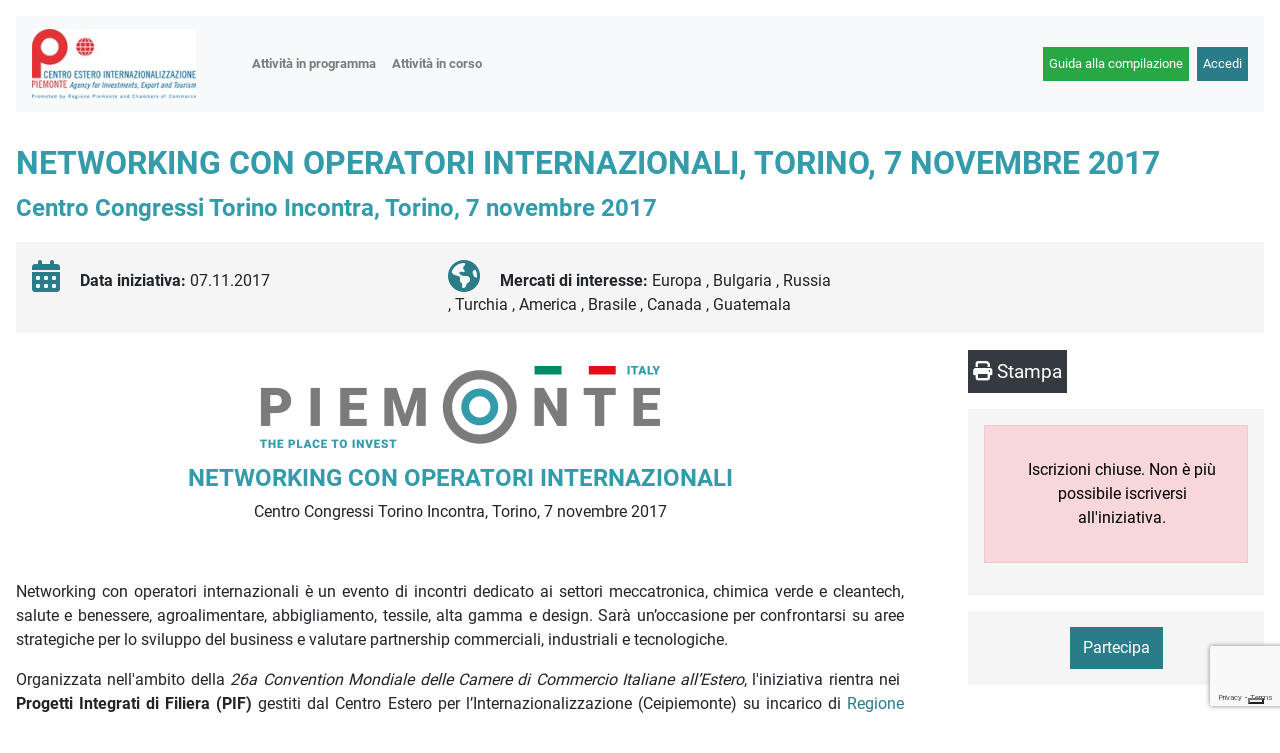

--- FILE ---
content_type: text/html; charset=UTF-8
request_url: https://adesioni.centroestero.org/b2b_convention_ccie
body_size: 14213
content:
<!DOCTYPE html>
<html lang="it">
<head>
    <title>Networking con operatori internazionali, Torino, 7 novembre 2017 - Centro Estero per l'Internazionalizzazione</title>
	
	<meta charset="UTF-8" />
	<link rel="SHORTCUT ICON" href="https://www.centroestero.org/templates/centroestero/img/favicon.ico" />
	<meta name="viewport" content="width=device-width, initial-scale=1.0" />


	<meta name="description" content="Networking con operatori internazionali, Torino, 7 novembre 2017  - Iniziative di Centro Estero per l'Internazionalizzazione" />
	<meta name="theme-color" content="#2a7c89">
	
    <meta name="viewport" content="width=device-width, initial-scale=1">
    <meta name="csrf-token" content="QGpABe1CecSVSNVsODB0VIIyqQ172OsC2RfubPS9"/>

    <!-- Font Awesome -->
	<link rel="stylesheet" href="https://adesioni.centroestero.org/css/all.css" />

	<style>

		@font-face {
			font-family: "Roboto";
			src: url("https://adesioni.centroestero.org/fonts/Roboto-Light.ttf") format('truetype');
			font-weight: 300;
		}
		@font-face {
			font-family: "Roboto";
			src: url("https://adesioni.centroestero.org/fonts/Roboto-Regular.ttf") format('truetype');
			font-weight: 400;
		}
		@font-face {
			font-family: "Roboto";
			src: url("https://adesioni.centroestero.org/fonts/Roboto-Bold.ttf") format('truetype');
			font-weight: 700;
		}
		</style>


    <!-- Favicon -->
    <link rel="shortcut icon" href="https://adesioni.centroestero.org/admin/voyager-assets?path=images%2Flogo-icon.png" type="image/x-icon">




    <!-- App CSS -->
    <!--<link rel="stylesheet" href="https://adesioni.centroestero.org/admin/voyager-assets?path=css%2Fapp.css">-->
	<link rel="stylesheet" href="https://adesioni.centroestero.org/css/bootstrap.min.css" />
	<link rel="stylesheet" href="https://adesioni.centroestero.org/css/stile.centroestero.css" />
	<link rel="stylesheet" href="https://adesioni.centroestero.org/css/style.css" />
	<link rel="stylesheet" href="https://adesioni.centroestero.org/css/print.css?1768965159" media="print"/>
	
	<script type="text/javascript">
	var _iub = _iub || [];
	_iub.csConfiguration = {"siteId":2691433,"cookiePolicyId":36244158,"lang":"it"};
	</script>
	<script type="text/javascript" src="//cdn.iubenda.com/sync/2691433.js"></script>
	<script type="text/javascript" src="//cdn.iubenda.com/cs/gpp/stub.js"></script>
	<script type="text/javascript" src="//cdn.iubenda.com/cs/iubenda_cs.js" charset="UTF-8" async></script>
	
</head>
<body>

<div>
			<div class="container">
		<nav class="navbar navbar-expand-lg navbar-light bg-light">
            <a class="navbar-brand" href="https://www.centroestero.org"><img src="https://www.centroestero.org/templates/centroestero/img/logo_ceipiemonte_colore.jpg" alt="Centro Estero per l'Internazionalizzazione"/></a>
            <button class="navbar-toggler" type="button" data-toggle="collapse" data-target="#navbarTogglerDemo03" aria-controls="navbarTogglerDemo03" aria-expanded="false" aria-label="Mostra la navigazione">
			<span class="navbar-toggler-icon"></span>
		  </button>
		  <div class="collapse navbar-collapse all_menu_mobile" id="navbarTogglerDemo03">
			<ul class="nav menu navbar-nav mr-auto mt-2 mt-lg-0 ">
				
								
				
				<li class="nav-item ">
					<a class="nav-link" href="https://adesioni.centroestero.org/attivita-in-programma">Attività in programma</a>
				</li>
				

			  <li style="width:110px" class="nav-item ">
				<a class="level-1 nav-link" href="https://adesioni.centroestero.org/attivita">Attività in corso</a>
				  <ul class="sr-only level-2 bg-light">
					  <li class="nav-item ">
						  <a class="nav-link" href="https://adesioni.centroestero.org/fiere">Fiere</a>
					  </li>
					  <li class="nav-item ">
						  <a class="nav-link" href="https://adesioni.centroestero.org/missioni">Missioni</a>
					  </li>
					  <li class="nav-item ">
						  <a class="nav-link" href="https://adesioni.centroestero.org/formazione">Formazione</a>
					  </li>
					  <li class="nav-item  active ">
						  <a class="nav-link" href="https://adesioni.centroestero.org/workshop">Workshop</a>
					  </li>
					  <li class="nav-item ">
						  <a class="nav-link" href="https://adesioni.centroestero.org/tavoli">Incontri di approfondimento</a>
					  </li>
					  					  <li class="nav-item ">
						  <a class="nav-link" href="https://adesioni.centroestero.org/focus-tematici">Focus tematici</a>
					  </li>
					  <li class="nav-item ">
						  <a class="nav-link" href="https://adesioni.centroestero.org/focus-settoriali">Focus settoriali</a>
					  </li>
					  <li class="nav-item ">
						  <a class="nav-link" href="https://adesioni.centroestero.org/tender">Progetto tender</a>
					  </li>
					  
					  					</ul>
			  </li>

					

				  


			</ul>
			
			<form class="form-inline my-2 my-lg-0 float-right login-buttons" action="https://adesioni.centroestero.org/logout" method="POST">
				<a target="_blank" class="btn btn-success" href="https://adesioni.centroestero.org/storage/manuale-candidature_PIF.pdf">Guida alla compilazione</a>
								<a class="btn btn-primary" href="https://adesioni.centroestero.org/login">Accedi</a>
							</form>
		  </div>
		</nav>
</div>		<div class="container" id="maincontent" role="main">
		<div class="row">
		
	
	<div class="col-md-12 iniziativa" rel="2207">
		<h1 class="content-title content-title-normale">Networking con operatori internazionali, Torino, 7 novembre 2017</h1>
		<!--SOTTOTITOLO-->
		<p class="content-sottotitolo">Centro Congressi Torino Incontra, Torino, 7 novembre 2017 </p>
		<div class="row text-left content-top-info  mb-3">
							<div class="col-md-4 p-3"><i class="fas fa-calendar-alt fa-2x"></i> <strong>Data iniziativa:</strong>
					07.11.2017
									</div>
										<div class="col-md-4 p-3"><i class="fas fa-globe-americas fa-2x"></i> <strong>Mercati di interesse:</strong>
																Europa
																	, Bulgaria
																	, Russia
																	, Turchia
																	, America
																	, Brasile
																	, Canada
																	, Guatemala
															</div>
											</div>

	<!-- Bottone per ritornare ai dettagli... per ora commento @AC
					-->

			<!-- Scheda iniziativa -->
			<!--ISCRIZIONE-->
			
			<div class="row">

				<div class="col-md-9">


				</div>

				<div class="col-md-9 pr-5">

										
										
									
					<!--LOGHI-->
					<div class="row loghi loghi-top">
					
												
						
						
							
							
							
							<div class="col-12 text-center mt-3"><img class="img-fluid" src="https://adesioni.centroestero.org/storage/Piemonte-Logo.png" /></div>
												
						
					</div>
					
					<div class="content-descrizioneini"  >
					
						<h3 class="sr-only">Descrizione iniziativa</h3>
						
						<p><h2 style="text-align: center;"><span style="font-size: 18pt;"><strong>Networking con operatori internazionali</strong></span></h2>
<p style="text-align: center;">Centro Congressi Torino Incontra, Torino, 7 novembre 2017</p>
<p>&nbsp;</p>
<p style="text-align: justify;">Networking con operatori internazionali &egrave; un evento di incontri dedicato ai settori meccatronica, chimica verde e cleantech, salute e benessere, agroalimentare, abbigliamento, tessile, alta gamma e design. Sar&agrave; un&rsquo;occasione per confrontarsi su aree strategiche per lo sviluppo del business e valutare partnership commerciali, industriali e tecnologiche.&nbsp;&nbsp;</p>
<p style="text-align: justify;">Organizzata nell'ambito della <em>26a Convention Mondiale delle Camere di Commercio Italiane all&rsquo;Estero</em>, l'iniziativa rientra nei&nbsp; <strong>Progetti Integrati di Filiera (PIF)</strong> gestiti dal Centro Estero per l&rsquo;Internazionalizzazione (Ceipiemonte) su incarico di <a href="http://www.regione.piemonte.it/">Regione Piemonte</a> e finanziati dal Fondo Europeo Sviluppo Regionale attraverso il <strong>POR FESR Piemonte.</strong></p>
<p style="text-align: justify;">&nbsp;</p>
<h2 style="text-align: justify;"><span style="font-size: 18pt;">Destinatari</span></h2>
<p>L&rsquo;iniziativa &egrave; rivolta alle imprese dei settori meccatronica, chimica verde e cleantech, salute e benessere,&nbsp; agroalimentare, abbigliamento, tessile, alta gamma e design.</p>
<p>&nbsp;</p>
<h2><span style="font-size: 18pt;"><strong>Modalit&agrave; d'iscrizione</strong></span></h2>
<p style="text-align: justify;">La partecipazione all'iniziativa &egrave; <strong>gratuita,</strong> previa iscrizione</p>
<p style="text-align: justify;">Per aderire occorre cliccare su <strong>Nuova iscrizione</strong> e compilare il modulo di adesione e il company profile online.<br />In allegato &egrave; visualizzabile la lista degli operatori invitati. L'agenda definitiva terr&agrave; conto delle richieste degli operatori stranieri. La <strong>lingua</strong> degli incontri &egrave; l'<strong>inglese</strong>.</p>
<p style="text-align: justify;">Attenzione: si ricorda che &egrave; indispensabile trasmettere il modulo d'adesione firmato in originale.</p>
<p style="text-align: justify;"><strong>Scadenza adesioni</strong>:30 ottobre 2017<span style="background-color: #ffff00;"><br /></span></p>
<p style="text-align: justify;">&nbsp;</p>
<h2 style="text-align: justify;"><span style="font-size: 18pt;">Per informazioni</span></h2>
<p style="text-align: justify;">Centro Estero per l'Internazionalizzazione<br />Corso Regio Parco 27 - 10152 Torino<br />Rif.Annalisa Gamba, Sonia Baldassarre, Paola Telera<br />Tel. +39 011 6700.639/626/650 Fax +39 011 6965456<br />Email sviluppobusiness@centroestero.org</p>
<p style="text-align: justify;">&nbsp;</p>
<p style="text-align: justify;">&nbsp;</p>
<p>&nbsp;</p></p>
						<!--LOGHI-->
						<div class="row loghi loghi-btm">
															<div class="col-12 text-center"><img class="img-fluid" src="//www.centroestero.org/images/banner/por-fesr-piede.png" /></div>
														
														
														
														
														
														
													</div>
										
					
				
					</div>
					
										
					
					
					


				</div>

				<div class="col-md-3 aside pl-3">	<p><a class="btn btn-sm btn-dark p-1"  href="/pdf-circolare/workshop/2207" target="_blank"><i class="fa fa-print" aria-hidden="true"></i> Stampa</a></p>														<div class="row aside-partecipa p-3 mb-3">										<div class="col-md-12 text-center">																																			<div class="alert alert-danger text-center">Iscrizioni chiuse. Non è più possibile iscriversi all'iniziativa.</div>																							</div>									</div>																													<div class="row aside-partecipa p-3 mb-3">		<div class="col-md-12 text-center">											<a rel="workshop" href="#first-login" style="font-size: 16px" class="btn btn-primary">											Partecipa									</a>												</div>	</div>				<div class="dettagli border p-3 mt-5">	<h3 class="titolo-1">Informazioni utili</h3>	<ul class="list-unstyled">				<li>			<strong>Data iniziativa:</strong>			07.11.2017					</li>						<li>			<strong>Orario:</strong>			09:00						 - 18:00					</li>						<li>			<strong>Luogo:</strong>			Centro Congressi Torino Incontra, Via Nino Costa  8		</li>								<li>			<strong>Città:</strong>			Torino 						(													Europa														, Italia												)					</li>						<li>			<strong>Posti totali:</strong>			30		</li>		<li>			<strong>Posti disponibili:</strong>						8					</li>						<li>			<strong>Posti totali per azienda:</strong>			1		</li>						<li>			<strong>Data inizio iscrizioni:</strong>			19.10.2017		</li>						<li>			<strong>Orario inizio iscrizioni:</strong>			09:00		</li>						<li>			<strong>Data fine iscrizioni:</strong>			30.10.2017		</li>						<li>			<strong>Orario fine iscrizioni:</strong>			20:00		</li>						</ul>				<h3>Allegati</h3>				<div class="row">			<div class="col-12">				<i class="fas fa-file-alt fa-2x"></i> <a href="https://adesioni.centroestero.org/storage/allegati/COMPANYPROFILE_1508142539.docx" target="_blank">COMPANY PROFILE</a>			</div>		</div>					<div class="row">			<div class="col-12">				<i class="fas fa-file-alt fa-2x"></i> <a href="https://adesioni.centroestero.org/storage/allegati/COMPANYPROFILE_1508142539.docx" target="_blank">PROFILO OPERATORI</a>			</div>		</div>					</div>		<div class="dettagli border p-3 mt-5">		<h2 class="titolo-1">Per informazioni</h2>		<p><strong>Centro Estero per l'Internazionalizzazione</strong></p>
<p>Corso Regio Parco 27 - 10152 Torino</p>
<p>Annalisa Gamba / Sonia Baldassarre / Paola Telera</p>
<p>Tel. +39 011 6700639 - 626 - 650 Fax +39 011 6965456</p>
<p>Email sviluppobusiness@centroestero.org</p>	</div>				</div>	
			</div>

			<div class="partecipa mt-3 mb-3" id="first-login">

																				<div class="row d-print-none">
		<div class=" col-md-8 p-2 registrati">
			<div class="row">
									<h2 class=" titolo-1 col-12 p-3">Sei un nuovo utente?</h2>
								
								
										<div class="alert alert-success">Se desideri iscriverti a una delle nostre iniziative, dovrai compilare il modulo di partecipazione dopo aver attivato il tuo account</div>	
									
								
			</div>


			
							<form id="registrazione" method="post" action="https://adesioni.centroestero.org/registrazione">
					<input type="hidden" name="_token" value="QGpABe1CecSVSNVsODB0VIIyqQ172OsC2RfubPS9" autocomplete="off">
					<div class="row">
						<div class="col-md-6 p-3">
							<input type="text" class="form-control" name="nome" placeholder="Nome *" required value="" />
						</div>
						<div class="col-md-6 p-3">
							<input type="text" class="form-control" name="cognome" placeholder="Cognome *" required value="" />
						</div>
					</div>
					<div class="row">
						<div class="col-md-6 p-3">
							<input type="password" class="form-control" id="password_reg" name="password_reg" placeholder="Password *" required minlength="8" />
						</div>
						<div class="col-md-6 p-3">
							<input type="password" class="form-control" id="ripeti_password" name="ripeti_password" placeholder="Ripeti la password *" required equalTo="#password_reg" />
						</div>
					</div>
					<div class="row">
						<div class="col-md-6 p-3">
							<input type="text" class="form-control" id="email_reg" name="email_reg" placeholder="Indirizzo email *" required email="true" value="" />
						</div>
						<div class="col-md-6 p-3">
							<select class="form-control" name="funzione_aziendale" required>
								<option value="">Funzione aziendale *</option>
																											<option  value="513">Direzione</option>
																			<option  value="527">&nbsp;&nbsp;&nbsp;&nbsp;Membro CdA</option>
																			<option  value="2332">&nbsp;&nbsp;&nbsp;&nbsp;Titolare</option>
																			<option  value="2333">&nbsp;&nbsp;&nbsp;&nbsp;Presidente</option>
																			<option  value="528">&nbsp;&nbsp;&nbsp;&nbsp;Socio</option>
																			<option  value="529">&nbsp;&nbsp;&nbsp;&nbsp;Amministratore delegato</option>
																			<option  value="530">&nbsp;&nbsp;&nbsp;&nbsp;Direttore generale</option>
																			<option  value="531">&nbsp;&nbsp;&nbsp;&nbsp;Altro</option>
																			<option  value="514">Amministrazione</option>
																			<option  value="533">&nbsp;&nbsp;&nbsp;&nbsp;Finanza</option>
																			<option  value="532">&nbsp;&nbsp;&nbsp;&nbsp;Responsabile</option>
																			<option  value="534">&nbsp;&nbsp;&nbsp;&nbsp;Legale</option>
																			<option  value="535">&nbsp;&nbsp;&nbsp;&nbsp;Controllo di gestione</option>
																			<option  value="536">&nbsp;&nbsp;&nbsp;&nbsp;Impiegato</option>
																			<option  value="537">&nbsp;&nbsp;&nbsp;&nbsp;Contabile</option>
																			<option  value="538">&nbsp;&nbsp;&nbsp;&nbsp;Altro</option>
																			<option  value="515">Segreteria</option>
																			<option  value="539">&nbsp;&nbsp;&nbsp;&nbsp;Segreteria di direzione</option>
																			<option  value="540">&nbsp;&nbsp;&nbsp;&nbsp;Segreteria generale</option>
																			<option  value="541">&nbsp;&nbsp;&nbsp;&nbsp;Altro</option>
																			<option  value="516">Marketing</option>
																			<option  value="542">&nbsp;&nbsp;&nbsp;&nbsp;Responsabile</option>
																			<option  value="543">&nbsp;&nbsp;&nbsp;&nbsp;Altro</option>
																			<option  value="517">Comunicazione</option>
																			<option  value="544">&nbsp;&nbsp;&nbsp;&nbsp;Responsabile</option>
																			<option  value="545">&nbsp;&nbsp;&nbsp;&nbsp;Ufficio stampa</option>
																			<option  value="546">&nbsp;&nbsp;&nbsp;&nbsp;Eventi</option>
																			<option  value="547">&nbsp;&nbsp;&nbsp;&nbsp;Pubblicità</option>
																			<option  value="548">&nbsp;&nbsp;&nbsp;&nbsp;Altro</option>
																			<option  value="518">Commerciale</option>
																			<option  value="549">&nbsp;&nbsp;&nbsp;&nbsp;Responsabile commerciale</option>
																			<option  value="550">&nbsp;&nbsp;&nbsp;&nbsp;Commercio estero</option>
																			<option  value="551">&nbsp;&nbsp;&nbsp;&nbsp;Commercio nazionale</option>
																			<option  value="552">&nbsp;&nbsp;&nbsp;&nbsp;Business developer</option>
																			<option  value="553">&nbsp;&nbsp;&nbsp;&nbsp;Vendite</option>
																			<option  value="554">&nbsp;&nbsp;&nbsp;&nbsp;Customer care</option>
																			<option  value="555">&nbsp;&nbsp;&nbsp;&nbsp;Altro</option>
																			<option  value="519">Produzione</option>
																			<option  value="556">&nbsp;&nbsp;&nbsp;&nbsp;Responsabile</option>
																			<option  value="557">&nbsp;&nbsp;&nbsp;&nbsp;Altro</option>
																			<option  value="520">Acquisti</option>
																			<option  value="558">&nbsp;&nbsp;&nbsp;&nbsp;Responsabile</option>
																			<option  value="559">&nbsp;&nbsp;&nbsp;&nbsp;Altro</option>
																			<option  value="521">Ricerca e sviluppo</option>
																			<option  value="560">&nbsp;&nbsp;&nbsp;&nbsp;Responsabile</option>
																			<option  value="561">&nbsp;&nbsp;&nbsp;&nbsp;Altro</option>
																			<option  value="522">Logistica</option>
																			<option  value="562">&nbsp;&nbsp;&nbsp;&nbsp;Logistica</option>
																			<option  value="563">&nbsp;&nbsp;&nbsp;&nbsp;Trasporti</option>
																			<option  value="564">&nbsp;&nbsp;&nbsp;&nbsp;Spedizioni</option>
																			<option  value="565">&nbsp;&nbsp;&nbsp;&nbsp;Altro</option>
																			<option  value="523">Risorse umane</option>
																			<option  value="566">&nbsp;&nbsp;&nbsp;&nbsp;Responsabile</option>
																			<option  value="567">&nbsp;&nbsp;&nbsp;&nbsp;Altro</option>
																			<option  value="524">Formazione</option>
																			<option  value="568">&nbsp;&nbsp;&nbsp;&nbsp;Responsabile</option>
																			<option  value="569">&nbsp;&nbsp;&nbsp;&nbsp;Professore</option>
																			<option  value="570">&nbsp;&nbsp;&nbsp;&nbsp;Altro</option>
																			<option  value="525">Sistemi informatici</option>
																			<option  value="571">&nbsp;&nbsp;&nbsp;&nbsp;Responsabile</option>
																			<option  value="572">&nbsp;&nbsp;&nbsp;&nbsp;Altro</option>
																			<option  value="526">Altro</option>
																								</select>
						</div>
					</div>
					<div class="row">
						<div class="col-md-6 p-3">
							<input type="text" class="form-control" name="telefono_ref" placeholder="Telefono *" value="" required />
						</div>

						<div class="col-md-6 p-3">
							<input type="hidden" name="is_azienda" value="1" />
													</div>
					</div>
					<div class="row">
						<div class="col-md-6 p-3 div-azienda">
							<input type="text" class="form-control" name="azienda" placeholder="Azienda" value="" required />
						</div>
						<div class="col-md-6 p-3 div-piva">
							<input type="number" class="form-control" name="piva" placeholder="Partita Iva *" value="" minlength="11" required />
							<small>* La Partita Iva deve essere composta da 11 cifre numeriche</small>
						</div>
					</div>

					<div class="row">
						<div class="col-md-12 p-3">
							<label>Come ci hai conosciuto?</label>
							<select name="conoscenza_sito" class="form-control">
								<option value="">Seleziona...</option>
																									<option value="91997557">
										Notizie riportate su riviste / quotidiani / newsletter
									</option>
																	<option value="91997558">
										Sito Web
									</option>
																	<option value="91997559">
										Circolare informativa / brochure
									</option>
																	<option value="91997560">
										Ho ricevuto l&#039;invito per email
									</option>
																	<option value="91997561">
										Motori di ricerca (Google, Bing ecc.)
									</option>
															</select>
						</div>
						<div class="col-md-6 p-3 paesi_check">
							<label>Principali aree o paesi di interesse per il futuro</label>
							
															<div data-id="91997420" data-father="" class="form-check" style="margin-left: 0rem; " >
									<input class="form-check-input" name="interesse_paesi[]" type="checkbox" id="paese_91997420" value="91997420">
									<label class="form-check-label" for="paese_91997420" style="font-size: 0.8rem">
										Tutti i Paesi
									</label>
								</div>
															<div data-id="36" data-father="" class="form-check" style="margin-left: 0rem; " >
									<input class="form-check-input" name="interesse_paesi[]" type="checkbox" id="paese_36" value="36">
									<label class="form-check-label" for="paese_36" style="font-size: 0.8rem">
										Europa
									</label>
								</div>
															<div data-id="2130" data-father="36" class="form-check" style="margin-left: 2rem; display:none;" >
									<input class="form-check-input" name="interesse_paesi[]" type="checkbox" id="paese_2130" value="2130">
									<label class="form-check-label" for="paese_2130" style="font-size: 0.8rem">
										Albania
									</label>
								</div>
															<div data-id="2131" data-father="36" class="form-check" style="margin-left: 2rem; display:none;" >
									<input class="form-check-input" name="interesse_paesi[]" type="checkbox" id="paese_2131" value="2131">
									<label class="form-check-label" for="paese_2131" style="font-size: 0.8rem">
										Andorra
									</label>
								</div>
															<div data-id="2132" data-father="36" class="form-check" style="margin-left: 2rem; display:none;" >
									<input class="form-check-input" name="interesse_paesi[]" type="checkbox" id="paese_2132" value="2132">
									<label class="form-check-label" for="paese_2132" style="font-size: 0.8rem">
										Austria
									</label>
								</div>
															<div data-id="2133" data-father="36" class="form-check" style="margin-left: 2rem; display:none;" >
									<input class="form-check-input" name="interesse_paesi[]" type="checkbox" id="paese_2133" value="2133">
									<label class="form-check-label" for="paese_2133" style="font-size: 0.8rem">
										Belgio
									</label>
								</div>
															<div data-id="2134" data-father="36" class="form-check" style="margin-left: 2rem; display:none;" >
									<input class="form-check-input" name="interesse_paesi[]" type="checkbox" id="paese_2134" value="2134">
									<label class="form-check-label" for="paese_2134" style="font-size: 0.8rem">
										Bielorussia
									</label>
								</div>
															<div data-id="2135" data-father="36" class="form-check" style="margin-left: 2rem; display:none;" >
									<input class="form-check-input" name="interesse_paesi[]" type="checkbox" id="paese_2135" value="2135">
									<label class="form-check-label" for="paese_2135" style="font-size: 0.8rem">
										Bosnia-Erzegovina
									</label>
								</div>
															<div data-id="2136" data-father="36" class="form-check" style="margin-left: 2rem; display:none;" >
									<input class="form-check-input" name="interesse_paesi[]" type="checkbox" id="paese_2136" value="2136">
									<label class="form-check-label" for="paese_2136" style="font-size: 0.8rem">
										Bulgaria
									</label>
								</div>
															<div data-id="2138" data-father="36" class="form-check" style="margin-left: 2rem; display:none;" >
									<input class="form-check-input" name="interesse_paesi[]" type="checkbox" id="paese_2138" value="2138">
									<label class="form-check-label" for="paese_2138" style="font-size: 0.8rem">
										Cipro
									</label>
								</div>
															<div data-id="2139" data-father="36" class="form-check" style="margin-left: 2rem; display:none;" >
									<input class="form-check-input" name="interesse_paesi[]" type="checkbox" id="paese_2139" value="2139">
									<label class="form-check-label" for="paese_2139" style="font-size: 0.8rem">
										Croazia
									</label>
								</div>
															<div data-id="2140" data-father="36" class="form-check" style="margin-left: 2rem; display:none;" >
									<input class="form-check-input" name="interesse_paesi[]" type="checkbox" id="paese_2140" value="2140">
									<label class="form-check-label" for="paese_2140" style="font-size: 0.8rem">
										Danimarca
									</label>
								</div>
															<div data-id="2141" data-father="36" class="form-check" style="margin-left: 2rem; display:none;" >
									<input class="form-check-input" name="interesse_paesi[]" type="checkbox" id="paese_2141" value="2141">
									<label class="form-check-label" for="paese_2141" style="font-size: 0.8rem">
										Estonia
									</label>
								</div>
															<div data-id="2142" data-father="36" class="form-check" style="margin-left: 2rem; display:none;" >
									<input class="form-check-input" name="interesse_paesi[]" type="checkbox" id="paese_2142" value="2142">
									<label class="form-check-label" for="paese_2142" style="font-size: 0.8rem">
										Finlandia
									</label>
								</div>
															<div data-id="2143" data-father="36" class="form-check" style="margin-left: 2rem; display:none;" >
									<input class="form-check-input" name="interesse_paesi[]" type="checkbox" id="paese_2143" value="2143">
									<label class="form-check-label" for="paese_2143" style="font-size: 0.8rem">
										Francia
									</label>
								</div>
															<div data-id="2144" data-father="36" class="form-check" style="margin-left: 2rem; display:none;" >
									<input class="form-check-input" name="interesse_paesi[]" type="checkbox" id="paese_2144" value="2144">
									<label class="form-check-label" for="paese_2144" style="font-size: 0.8rem">
										Germania
									</label>
								</div>
															<div data-id="2145" data-father="36" class="form-check" style="margin-left: 2rem; display:none;" >
									<input class="form-check-input" name="interesse_paesi[]" type="checkbox" id="paese_2145" value="2145">
									<label class="form-check-label" for="paese_2145" style="font-size: 0.8rem">
										Grecia
									</label>
								</div>
															<div data-id="2146" data-father="36" class="form-check" style="margin-left: 2rem; display:none;" >
									<input class="form-check-input" name="interesse_paesi[]" type="checkbox" id="paese_2146" value="2146">
									<label class="form-check-label" for="paese_2146" style="font-size: 0.8rem">
										Irlanda
									</label>
								</div>
															<div data-id="2147" data-father="36" class="form-check" style="margin-left: 2rem; display:none;" >
									<input class="form-check-input" name="interesse_paesi[]" type="checkbox" id="paese_2147" value="2147">
									<label class="form-check-label" for="paese_2147" style="font-size: 0.8rem">
										Islanda
									</label>
								</div>
															<div data-id="2148" data-father="36" class="form-check" style="margin-left: 2rem; display:none;" >
									<input class="form-check-input" name="interesse_paesi[]" type="checkbox" id="paese_2148" value="2148">
									<label class="form-check-label" for="paese_2148" style="font-size: 0.8rem">
										Italia
									</label>
								</div>
															<div data-id="2149" data-father="36" class="form-check" style="margin-left: 2rem; display:none;" >
									<input class="form-check-input" name="interesse_paesi[]" type="checkbox" id="paese_2149" value="2149">
									<label class="form-check-label" for="paese_2149" style="font-size: 0.8rem">
										Lettonia
									</label>
								</div>
															<div data-id="2150" data-father="36" class="form-check" style="margin-left: 2rem; display:none;" >
									<input class="form-check-input" name="interesse_paesi[]" type="checkbox" id="paese_2150" value="2150">
									<label class="form-check-label" for="paese_2150" style="font-size: 0.8rem">
										Liechtenstein
									</label>
								</div>
															<div data-id="2151" data-father="36" class="form-check" style="margin-left: 2rem; display:none;" >
									<input class="form-check-input" name="interesse_paesi[]" type="checkbox" id="paese_2151" value="2151">
									<label class="form-check-label" for="paese_2151" style="font-size: 0.8rem">
										Lituania
									</label>
								</div>
															<div data-id="2152" data-father="36" class="form-check" style="margin-left: 2rem; display:none;" >
									<input class="form-check-input" name="interesse_paesi[]" type="checkbox" id="paese_2152" value="2152">
									<label class="form-check-label" for="paese_2152" style="font-size: 0.8rem">
										Lussemburgo
									</label>
								</div>
															<div data-id="2153" data-father="36" class="form-check" style="margin-left: 2rem; display:none;" >
									<input class="form-check-input" name="interesse_paesi[]" type="checkbox" id="paese_2153" value="2153">
									<label class="form-check-label" for="paese_2153" style="font-size: 0.8rem">
										Kazakistan
									</label>
								</div>
															<div data-id="2154" data-father="36" class="form-check" style="margin-left: 2rem; display:none;" >
									<input class="form-check-input" name="interesse_paesi[]" type="checkbox" id="paese_2154" value="2154">
									<label class="form-check-label" for="paese_2154" style="font-size: 0.8rem">
										Macedonia
									</label>
								</div>
															<div data-id="2155" data-father="36" class="form-check" style="margin-left: 2rem; display:none;" >
									<input class="form-check-input" name="interesse_paesi[]" type="checkbox" id="paese_2155" value="2155">
									<label class="form-check-label" for="paese_2155" style="font-size: 0.8rem">
										Malta
									</label>
								</div>
															<div data-id="2156" data-father="36" class="form-check" style="margin-left: 2rem; display:none;" >
									<input class="form-check-input" name="interesse_paesi[]" type="checkbox" id="paese_2156" value="2156">
									<label class="form-check-label" for="paese_2156" style="font-size: 0.8rem">
										Moldavia
									</label>
								</div>
															<div data-id="2157" data-father="36" class="form-check" style="margin-left: 2rem; display:none;" >
									<input class="form-check-input" name="interesse_paesi[]" type="checkbox" id="paese_2157" value="2157">
									<label class="form-check-label" for="paese_2157" style="font-size: 0.8rem">
										Monaco
									</label>
								</div>
															<div data-id="2158" data-father="36" class="form-check" style="margin-left: 2rem; display:none;" >
									<input class="form-check-input" name="interesse_paesi[]" type="checkbox" id="paese_2158" value="2158">
									<label class="form-check-label" for="paese_2158" style="font-size: 0.8rem">
										Montenegro
									</label>
								</div>
															<div data-id="2159" data-father="36" class="form-check" style="margin-left: 2rem; display:none;" >
									<input class="form-check-input" name="interesse_paesi[]" type="checkbox" id="paese_2159" value="2159">
									<label class="form-check-label" for="paese_2159" style="font-size: 0.8rem">
										Norvegia
									</label>
								</div>
															<div data-id="2160" data-father="36" class="form-check" style="margin-left: 2rem; display:none;" >
									<input class="form-check-input" name="interesse_paesi[]" type="checkbox" id="paese_2160" value="2160">
									<label class="form-check-label" for="paese_2160" style="font-size: 0.8rem">
										Paesi Bassi
									</label>
								</div>
															<div data-id="2162" data-father="36" class="form-check" style="margin-left: 2rem; display:none;" >
									<input class="form-check-input" name="interesse_paesi[]" type="checkbox" id="paese_2162" value="2162">
									<label class="form-check-label" for="paese_2162" style="font-size: 0.8rem">
										Portogallo
									</label>
								</div>
															<div data-id="2161" data-father="36" class="form-check" style="margin-left: 2rem; display:none;" >
									<input class="form-check-input" name="interesse_paesi[]" type="checkbox" id="paese_2161" value="2161">
									<label class="form-check-label" for="paese_2161" style="font-size: 0.8rem">
										Polonia
									</label>
								</div>
															<div data-id="2163" data-father="36" class="form-check" style="margin-left: 2rem; display:none;" >
									<input class="form-check-input" name="interesse_paesi[]" type="checkbox" id="paese_2163" value="2163">
									<label class="form-check-label" for="paese_2163" style="font-size: 0.8rem">
										Regno Unito
									</label>
								</div>
															<div data-id="2137" data-father="36" class="form-check" style="margin-left: 2rem; display:none;" >
									<input class="form-check-input" name="interesse_paesi[]" type="checkbox" id="paese_2137" value="2137">
									<label class="form-check-label" for="paese_2137" style="font-size: 0.8rem">
										Repubblica Ceca
									</label>
								</div>
															<div data-id="2164" data-father="36" class="form-check" style="margin-left: 2rem; display:none;" >
									<input class="form-check-input" name="interesse_paesi[]" type="checkbox" id="paese_2164" value="2164">
									<label class="form-check-label" for="paese_2164" style="font-size: 0.8rem">
										Romania
									</label>
								</div>
															<div data-id="2165" data-father="36" class="form-check" style="margin-left: 2rem; display:none;" >
									<input class="form-check-input" name="interesse_paesi[]" type="checkbox" id="paese_2165" value="2165">
									<label class="form-check-label" for="paese_2165" style="font-size: 0.8rem">
										Russia
									</label>
								</div>
															<div data-id="2166" data-father="36" class="form-check" style="margin-left: 2rem; display:none;" >
									<input class="form-check-input" name="interesse_paesi[]" type="checkbox" id="paese_2166" value="2166">
									<label class="form-check-label" for="paese_2166" style="font-size: 0.8rem">
										San Marino
									</label>
								</div>
															<div data-id="2167" data-father="36" class="form-check" style="margin-left: 2rem; display:none;" >
									<input class="form-check-input" name="interesse_paesi[]" type="checkbox" id="paese_2167" value="2167">
									<label class="form-check-label" for="paese_2167" style="font-size: 0.8rem">
										Serbia
									</label>
								</div>
															<div data-id="2168" data-father="36" class="form-check" style="margin-left: 2rem; display:none;" >
									<input class="form-check-input" name="interesse_paesi[]" type="checkbox" id="paese_2168" value="2168">
									<label class="form-check-label" for="paese_2168" style="font-size: 0.8rem">
										Slovacchia
									</label>
								</div>
															<div data-id="2169" data-father="36" class="form-check" style="margin-left: 2rem; display:none;" >
									<input class="form-check-input" name="interesse_paesi[]" type="checkbox" id="paese_2169" value="2169">
									<label class="form-check-label" for="paese_2169" style="font-size: 0.8rem">
										Slovenia
									</label>
								</div>
															<div data-id="2170" data-father="36" class="form-check" style="margin-left: 2rem; display:none;" >
									<input class="form-check-input" name="interesse_paesi[]" type="checkbox" id="paese_2170" value="2170">
									<label class="form-check-label" for="paese_2170" style="font-size: 0.8rem">
										Spagna
									</label>
								</div>
															<div data-id="2171" data-father="36" class="form-check" style="margin-left: 2rem; display:none;" >
									<input class="form-check-input" name="interesse_paesi[]" type="checkbox" id="paese_2171" value="2171">
									<label class="form-check-label" for="paese_2171" style="font-size: 0.8rem">
										Svezia
									</label>
								</div>
															<div data-id="2172" data-father="36" class="form-check" style="margin-left: 2rem; display:none;" >
									<input class="form-check-input" name="interesse_paesi[]" type="checkbox" id="paese_2172" value="2172">
									<label class="form-check-label" for="paese_2172" style="font-size: 0.8rem">
										Svizzera
									</label>
								</div>
															<div data-id="2173" data-father="36" class="form-check" style="margin-left: 2rem; display:none;" >
									<input class="form-check-input" name="interesse_paesi[]" type="checkbox" id="paese_2173" value="2173">
									<label class="form-check-label" for="paese_2173" style="font-size: 0.8rem">
										Turchia
									</label>
								</div>
															<div data-id="2174" data-father="36" class="form-check" style="margin-left: 2rem; display:none;" >
									<input class="form-check-input" name="interesse_paesi[]" type="checkbox" id="paese_2174" value="2174">
									<label class="form-check-label" for="paese_2174" style="font-size: 0.8rem">
										Ucraina
									</label>
								</div>
															<div data-id="2175" data-father="36" class="form-check" style="margin-left: 2rem; display:none;" >
									<input class="form-check-input" name="interesse_paesi[]" type="checkbox" id="paese_2175" value="2175">
									<label class="form-check-label" for="paese_2175" style="font-size: 0.8rem">
										Ungheria
									</label>
								</div>
															<div data-id="2176" data-father="36" class="form-check" style="margin-left: 2rem; display:none;" >
									<input class="form-check-input" name="interesse_paesi[]" type="checkbox" id="paese_2176" value="2176">
									<label class="form-check-label" for="paese_2176" style="font-size: 0.8rem">
										Città del Vaticano
									</label>
								</div>
															<div data-id="3245" data-father="36" class="form-check" style="margin-left: 2rem; display:none;" >
									<input class="form-check-input" name="interesse_paesi[]" type="checkbox" id="paese_3245" value="3245">
									<label class="form-check-label" for="paese_3245" style="font-size: 0.8rem">
										UE
									</label>
								</div>
															<div data-id="3246" data-father="36" class="form-check" style="margin-left: 2rem; display:none;" >
									<input class="form-check-input" name="interesse_paesi[]" type="checkbox" id="paese_3246" value="3246">
									<label class="form-check-label" for="paese_3246" style="font-size: 0.8rem">
										Extra UE
									</label>
								</div>
															<div data-id="37" data-father="" class="form-check" style="margin-left: 0rem; " >
									<input class="form-check-input" name="interesse_paesi[]" type="checkbox" id="paese_37" value="37">
									<label class="form-check-label" for="paese_37" style="font-size: 0.8rem">
										Asia
									</label>
								</div>
															<div data-id="2198" data-father="37" class="form-check" style="margin-left: 2rem; display:none;" >
									<input class="form-check-input" name="interesse_paesi[]" type="checkbox" id="paese_2198" value="2198">
									<label class="form-check-label" for="paese_2198" style="font-size: 0.8rem">
										Abcazia
									</label>
								</div>
															<div data-id="2177" data-father="37" class="form-check" style="margin-left: 2rem; display:none;" >
									<input class="form-check-input" name="interesse_paesi[]" type="checkbox" id="paese_2177" value="2177">
									<label class="form-check-label" for="paese_2177" style="font-size: 0.8rem">
										Arabia Saudita
									</label>
								</div>
															<div data-id="2191" data-father="37" class="form-check" style="margin-left: 2rem; display:none;" >
									<input class="form-check-input" name="interesse_paesi[]" type="checkbox" id="paese_2191" value="2191">
									<label class="form-check-label" for="paese_2191" style="font-size: 0.8rem">
										Armenia
									</label>
								</div>
															<div data-id="2192" data-father="37" class="form-check" style="margin-left: 2rem; display:none;" >
									<input class="form-check-input" name="interesse_paesi[]" type="checkbox" id="paese_2192" value="2192">
									<label class="form-check-label" for="paese_2192" style="font-size: 0.8rem">
										Azerbaigian
									</label>
								</div>
															<div data-id="2178" data-father="37" class="form-check" style="margin-left: 2rem; display:none;" >
									<input class="form-check-input" name="interesse_paesi[]" type="checkbox" id="paese_2178" value="2178">
									<label class="form-check-label" for="paese_2178" style="font-size: 0.8rem">
										Bahrain
									</label>
								</div>
															<div data-id="2200" data-father="37" class="form-check" style="margin-left: 2rem; display:none;" >
									<input class="form-check-input" name="interesse_paesi[]" type="checkbox" id="paese_2200" value="2200">
									<label class="form-check-label" for="paese_2200" style="font-size: 0.8rem">
										Bangladesh
									</label>
								</div>
															<div data-id="2201" data-father="37" class="form-check" style="margin-left: 2rem; display:none;" >
									<input class="form-check-input" name="interesse_paesi[]" type="checkbox" id="paese_2201" value="2201">
									<label class="form-check-label" for="paese_2201" style="font-size: 0.8rem">
										Bhutan
									</label>
								</div>
															<div data-id="2213" data-father="37" class="form-check" style="margin-left: 2rem; display:none;" >
									<input class="form-check-input" name="interesse_paesi[]" type="checkbox" id="paese_2213" value="2213">
									<label class="form-check-label" for="paese_2213" style="font-size: 0.8rem">
										Birmania
									</label>
								</div>
															<div data-id="2214" data-father="37" class="form-check" style="margin-left: 2rem; display:none;" >
									<input class="form-check-input" name="interesse_paesi[]" type="checkbox" id="paese_2214" value="2214">
									<label class="form-check-label" for="paese_2214" style="font-size: 0.8rem">
										Brunei
									</label>
								</div>
															<div data-id="2215" data-father="37" class="form-check" style="margin-left: 2rem; display:none;" >
									<input class="form-check-input" name="interesse_paesi[]" type="checkbox" id="paese_2215" value="2215">
									<label class="form-check-label" for="paese_2215" style="font-size: 0.8rem">
										Cambogia
									</label>
								</div>
															<div data-id="2207" data-father="37" class="form-check" style="margin-left: 2rem; display:none;" >
									<input class="form-check-input" name="interesse_paesi[]" type="checkbox" id="paese_2207" value="2207">
									<label class="form-check-label" for="paese_2207" style="font-size: 0.8rem">
										Cina
									</label>
								</div>
															<div data-id="2190" data-father="37" class="form-check" style="margin-left: 2rem; display:none;" >
									<input class="form-check-input" name="interesse_paesi[]" type="checkbox" id="paese_2190" value="2190">
									<label class="form-check-label" for="paese_2190" style="font-size: 0.8rem">
										Afghanistan
									</label>
								</div>
															<div data-id="2209" data-father="37" class="form-check" style="margin-left: 2rem; display:none;" >
									<input class="form-check-input" name="interesse_paesi[]" type="checkbox" id="paese_2209" value="2209">
									<label class="form-check-label" for="paese_2209" style="font-size: 0.8rem">
										Corea del Nord
									</label>
								</div>
															<div data-id="2210" data-father="37" class="form-check" style="margin-left: 2rem; display:none;" >
									<input class="form-check-input" name="interesse_paesi[]" type="checkbox" id="paese_2210" value="2210">
									<label class="form-check-label" for="paese_2210" style="font-size: 0.8rem">
										Corea del Sud
									</label>
								</div>
															<div data-id="2179" data-father="37" class="form-check" style="margin-left: 2rem; display:none;" >
									<input class="form-check-input" name="interesse_paesi[]" type="checkbox" id="paese_2179" value="2179">
									<label class="form-check-label" for="paese_2179" style="font-size: 0.8rem">
										Emirati Arabi Uniti
									</label>
								</div>
															<div data-id="2216" data-father="37" class="form-check" style="margin-left: 2rem; display:none;" >
									<input class="form-check-input" name="interesse_paesi[]" type="checkbox" id="paese_2216" value="2216">
									<label class="form-check-label" for="paese_2216" style="font-size: 0.8rem">
										Filippine
									</label>
								</div>
															<div data-id="2193" data-father="37" class="form-check" style="margin-left: 2rem; display:none;" >
									<input class="form-check-input" name="interesse_paesi[]" type="checkbox" id="paese_2193" value="2193">
									<label class="form-check-label" for="paese_2193" style="font-size: 0.8rem">
										Georgia
									</label>
								</div>
															<div data-id="2208" data-father="37" class="form-check" style="margin-left: 2rem; display:none;" >
									<input class="form-check-input" name="interesse_paesi[]" type="checkbox" id="paese_2208" value="2208">
									<label class="form-check-label" for="paese_2208" style="font-size: 0.8rem">
										Giappone
									</label>
								</div>
															<div data-id="2180" data-father="37" class="form-check" style="margin-left: 2rem; display:none;" >
									<input class="form-check-input" name="interesse_paesi[]" type="checkbox" id="paese_2180" value="2180">
									<label class="form-check-label" for="paese_2180" style="font-size: 0.8rem">
										Giordania
									</label>
								</div>
															<div data-id="2202" data-father="37" class="form-check" style="margin-left: 2rem; display:none;" >
									<input class="form-check-input" name="interesse_paesi[]" type="checkbox" id="paese_2202" value="2202">
									<label class="form-check-label" for="paese_2202" style="font-size: 0.8rem">
										India
									</label>
								</div>
															<div data-id="2217" data-father="37" class="form-check" style="margin-left: 2rem; display:none;" >
									<input class="form-check-input" name="interesse_paesi[]" type="checkbox" id="paese_2217" value="2217">
									<label class="form-check-label" for="paese_2217" style="font-size: 0.8rem">
										Indonesia
									</label>
								</div>
															<div data-id="2181" data-father="37" class="form-check" style="margin-left: 2rem; display:none;" >
									<input class="form-check-input" name="interesse_paesi[]" type="checkbox" id="paese_2181" value="2181">
									<label class="form-check-label" for="paese_2181" style="font-size: 0.8rem">
										Iran
									</label>
								</div>
															<div data-id="2182" data-father="37" class="form-check" style="margin-left: 2rem; display:none;" >
									<input class="form-check-input" name="interesse_paesi[]" type="checkbox" id="paese_2182" value="2182">
									<label class="form-check-label" for="paese_2182" style="font-size: 0.8rem">
										Iraq
									</label>
								</div>
															<div data-id="2183" data-father="37" class="form-check" style="margin-left: 2rem; display:none;" >
									<input class="form-check-input" name="interesse_paesi[]" type="checkbox" id="paese_2183" value="2183">
									<label class="form-check-label" for="paese_2183" style="font-size: 0.8rem">
										Israele
									</label>
								</div>
															<div data-id="2194" data-father="37" class="form-check" style="margin-left: 2rem; display:none;" >
									<input class="form-check-input" name="interesse_paesi[]" type="checkbox" id="paese_2194" value="2194">
									<label class="form-check-label" for="paese_2194" style="font-size: 0.8rem">
										Kirghizistan
									</label>
								</div>
															<div data-id="2184" data-father="37" class="form-check" style="margin-left: 2rem; display:none;" >
									<input class="form-check-input" name="interesse_paesi[]" type="checkbox" id="paese_2184" value="2184">
									<label class="form-check-label" for="paese_2184" style="font-size: 0.8rem">
										Kuwait
									</label>
								</div>
															<div data-id="2218" data-father="37" class="form-check" style="margin-left: 2rem; display:none;" >
									<input class="form-check-input" name="interesse_paesi[]" type="checkbox" id="paese_2218" value="2218">
									<label class="form-check-label" for="paese_2218" style="font-size: 0.8rem">
										Laos
									</label>
								</div>
															<div data-id="2185" data-father="37" class="form-check" style="margin-left: 2rem; display:none;" >
									<input class="form-check-input" name="interesse_paesi[]" type="checkbox" id="paese_2185" value="2185">
									<label class="form-check-label" for="paese_2185" style="font-size: 0.8rem">
										Libano
									</label>
								</div>
															<div data-id="2203" data-father="37" class="form-check" style="margin-left: 2rem; display:none;" >
									<input class="form-check-input" name="interesse_paesi[]" type="checkbox" id="paese_2203" value="2203">
									<label class="form-check-label" for="paese_2203" style="font-size: 0.8rem">
										Maldive
									</label>
								</div>
															<div data-id="2219" data-father="37" class="form-check" style="margin-left: 2rem; display:none;" >
									<input class="form-check-input" name="interesse_paesi[]" type="checkbox" id="paese_2219" value="2219">
									<label class="form-check-label" for="paese_2219" style="font-size: 0.8rem">
										Malesia
									</label>
								</div>
															<div data-id="2211" data-father="37" class="form-check" style="margin-left: 2rem; display:none;" >
									<input class="form-check-input" name="interesse_paesi[]" type="checkbox" id="paese_2211" value="2211">
									<label class="form-check-label" for="paese_2211" style="font-size: 0.8rem">
										Mongolia
									</label>
								</div>
															<div data-id="2204" data-father="37" class="form-check" style="margin-left: 2rem; display:none;" >
									<input class="form-check-input" name="interesse_paesi[]" type="checkbox" id="paese_2204" value="2204">
									<label class="form-check-label" for="paese_2204" style="font-size: 0.8rem">
										Nepal
									</label>
								</div>
															<div data-id="2186" data-father="37" class="form-check" style="margin-left: 2rem; display:none;" >
									<input class="form-check-input" name="interesse_paesi[]" type="checkbox" id="paese_2186" value="2186">
									<label class="form-check-label" for="paese_2186" style="font-size: 0.8rem">
										Oman
									</label>
								</div>
															<div data-id="2199" data-father="37" class="form-check" style="margin-left: 2rem; display:none;" >
									<input class="form-check-input" name="interesse_paesi[]" type="checkbox" id="paese_2199" value="2199">
									<label class="form-check-label" for="paese_2199" style="font-size: 0.8rem">
										Ossezia del Sud
									</label>
								</div>
															<div data-id="2205" data-father="37" class="form-check" style="margin-left: 2rem; display:none;" >
									<input class="form-check-input" name="interesse_paesi[]" type="checkbox" id="paese_2205" value="2205">
									<label class="form-check-label" for="paese_2205" style="font-size: 0.8rem">
										Pakistan
									</label>
								</div>
															<div data-id="2187" data-father="37" class="form-check" style="margin-left: 2rem; display:none;" >
									<input class="form-check-input" name="interesse_paesi[]" type="checkbox" id="paese_2187" value="2187">
									<label class="form-check-label" for="paese_2187" style="font-size: 0.8rem">
										Qatar
									</label>
								</div>
															<div data-id="2220" data-father="37" class="form-check" style="margin-left: 2rem; display:none;" >
									<input class="form-check-input" name="interesse_paesi[]" type="checkbox" id="paese_2220" value="2220">
									<label class="form-check-label" for="paese_2220" style="font-size: 0.8rem">
										Singapore
									</label>
								</div>
															<div data-id="2188" data-father="37" class="form-check" style="margin-left: 2rem; display:none;" >
									<input class="form-check-input" name="interesse_paesi[]" type="checkbox" id="paese_2188" value="2188">
									<label class="form-check-label" for="paese_2188" style="font-size: 0.8rem">
										Siria
									</label>
								</div>
															<div data-id="2206" data-father="37" class="form-check" style="margin-left: 2rem; display:none;" >
									<input class="form-check-input" name="interesse_paesi[]" type="checkbox" id="paese_2206" value="2206">
									<label class="form-check-label" for="paese_2206" style="font-size: 0.8rem">
										Sri Lanka
									</label>
								</div>
															<div data-id="2196" data-father="37" class="form-check" style="margin-left: 2rem; display:none;" >
									<input class="form-check-input" name="interesse_paesi[]" type="checkbox" id="paese_2196" value="2196">
									<label class="form-check-label" for="paese_2196" style="font-size: 0.8rem">
										Tagikistan
									</label>
								</div>
															<div data-id="2212" data-father="37" class="form-check" style="margin-left: 2rem; display:none;" >
									<input class="form-check-input" name="interesse_paesi[]" type="checkbox" id="paese_2212" value="2212">
									<label class="form-check-label" for="paese_2212" style="font-size: 0.8rem">
										Taiwan
									</label>
								</div>
															<div data-id="2221" data-father="37" class="form-check" style="margin-left: 2rem; display:none;" >
									<input class="form-check-input" name="interesse_paesi[]" type="checkbox" id="paese_2221" value="2221">
									<label class="form-check-label" for="paese_2221" style="font-size: 0.8rem">
										Thailandia
									</label>
								</div>
															<div data-id="2222" data-father="37" class="form-check" style="margin-left: 2rem; display:none;" >
									<input class="form-check-input" name="interesse_paesi[]" type="checkbox" id="paese_2222" value="2222">
									<label class="form-check-label" for="paese_2222" style="font-size: 0.8rem">
										Timor Est
									</label>
								</div>
															<div data-id="2197" data-father="37" class="form-check" style="margin-left: 2rem; display:none;" >
									<input class="form-check-input" name="interesse_paesi[]" type="checkbox" id="paese_2197" value="2197">
									<label class="form-check-label" for="paese_2197" style="font-size: 0.8rem">
										Turkmenistan
									</label>
								</div>
															<div data-id="2334" data-father="37" class="form-check" style="margin-left: 2rem; display:none;" >
									<input class="form-check-input" name="interesse_paesi[]" type="checkbox" id="paese_2334" value="2334">
									<label class="form-check-label" for="paese_2334" style="font-size: 0.8rem">
										Uzbekistan
									</label>
								</div>
															<div data-id="2223" data-father="37" class="form-check" style="margin-left: 2rem; display:none;" >
									<input class="form-check-input" name="interesse_paesi[]" type="checkbox" id="paese_2223" value="2223">
									<label class="form-check-label" for="paese_2223" style="font-size: 0.8rem">
										Vietnam
									</label>
								</div>
															<div data-id="2189" data-father="37" class="form-check" style="margin-left: 2rem; display:none;" >
									<input class="form-check-input" name="interesse_paesi[]" type="checkbox" id="paese_2189" value="2189">
									<label class="form-check-label" for="paese_2189" style="font-size: 0.8rem">
										Yemen
									</label>
								</div>
															<div data-id="38" data-father="" class="form-check" style="margin-left: 0rem; " >
									<input class="form-check-input" name="interesse_paesi[]" type="checkbox" id="paese_38" value="38">
									<label class="form-check-label" for="paese_38" style="font-size: 0.8rem">
										Africa
									</label>
								</div>
															<div data-id="2224" data-father="38" class="form-check" style="margin-left: 2rem; display:none;" >
									<input class="form-check-input" name="interesse_paesi[]" type="checkbox" id="paese_2224" value="2224">
									<label class="form-check-label" for="paese_2224" style="font-size: 0.8rem">
										Algeria
									</label>
								</div>
															<div data-id="2225" data-father="38" class="form-check" style="margin-left: 2rem; display:none;" >
									<input class="form-check-input" name="interesse_paesi[]" type="checkbox" id="paese_2225" value="2225">
									<label class="form-check-label" for="paese_2225" style="font-size: 0.8rem">
										Angola
									</label>
								</div>
															<div data-id="2226" data-father="38" class="form-check" style="margin-left: 2rem; display:none;" >
									<input class="form-check-input" name="interesse_paesi[]" type="checkbox" id="paese_2226" value="2226">
									<label class="form-check-label" for="paese_2226" style="font-size: 0.8rem">
										Benin
									</label>
								</div>
															<div data-id="2227" data-father="38" class="form-check" style="margin-left: 2rem; display:none;" >
									<input class="form-check-input" name="interesse_paesi[]" type="checkbox" id="paese_2227" value="2227">
									<label class="form-check-label" for="paese_2227" style="font-size: 0.8rem">
										Botswana
									</label>
								</div>
															<div data-id="2228" data-father="38" class="form-check" style="margin-left: 2rem; display:none;" >
									<input class="form-check-input" name="interesse_paesi[]" type="checkbox" id="paese_2228" value="2228">
									<label class="form-check-label" for="paese_2228" style="font-size: 0.8rem">
										Burkina Faso
									</label>
								</div>
															<div data-id="2229" data-father="38" class="form-check" style="margin-left: 2rem; display:none;" >
									<input class="form-check-input" name="interesse_paesi[]" type="checkbox" id="paese_2229" value="2229">
									<label class="form-check-label" for="paese_2229" style="font-size: 0.8rem">
										Burundi
									</label>
								</div>
															<div data-id="2230" data-father="38" class="form-check" style="margin-left: 2rem; display:none;" >
									<input class="form-check-input" name="interesse_paesi[]" type="checkbox" id="paese_2230" value="2230">
									<label class="form-check-label" for="paese_2230" style="font-size: 0.8rem">
										Camerun
									</label>
								</div>
															<div data-id="2231" data-father="38" class="form-check" style="margin-left: 2rem; display:none;" >
									<input class="form-check-input" name="interesse_paesi[]" type="checkbox" id="paese_2231" value="2231">
									<label class="form-check-label" for="paese_2231" style="font-size: 0.8rem">
										Capo Verde 
									</label>
								</div>
															<div data-id="2232" data-father="38" class="form-check" style="margin-left: 2rem; display:none;" >
									<input class="form-check-input" name="interesse_paesi[]" type="checkbox" id="paese_2232" value="2232">
									<label class="form-check-label" for="paese_2232" style="font-size: 0.8rem">
										Ciad
									</label>
								</div>
															<div data-id="2233" data-father="38" class="form-check" style="margin-left: 2rem; display:none;" >
									<input class="form-check-input" name="interesse_paesi[]" type="checkbox" id="paese_2233" value="2233">
									<label class="form-check-label" for="paese_2233" style="font-size: 0.8rem">
										Comore
									</label>
								</div>
															<div data-id="2234" data-father="38" class="form-check" style="margin-left: 2rem; display:none;" >
									<input class="form-check-input" name="interesse_paesi[]" type="checkbox" id="paese_2234" value="2234">
									<label class="form-check-label" for="paese_2234" style="font-size: 0.8rem">
										Costa d&#039;Avorio
									</label>
								</div>
															<div data-id="2235" data-father="38" class="form-check" style="margin-left: 2rem; display:none;" >
									<input class="form-check-input" name="interesse_paesi[]" type="checkbox" id="paese_2235" value="2235">
									<label class="form-check-label" for="paese_2235" style="font-size: 0.8rem">
										Egitto
									</label>
								</div>
															<div data-id="2236" data-father="38" class="form-check" style="margin-left: 2rem; display:none;" >
									<input class="form-check-input" name="interesse_paesi[]" type="checkbox" id="paese_2236" value="2236">
									<label class="form-check-label" for="paese_2236" style="font-size: 0.8rem">
										Eritrea
									</label>
								</div>
															<div data-id="2237" data-father="38" class="form-check" style="margin-left: 2rem; display:none;" >
									<input class="form-check-input" name="interesse_paesi[]" type="checkbox" id="paese_2237" value="2237">
									<label class="form-check-label" for="paese_2237" style="font-size: 0.8rem">
										Etiopia
									</label>
								</div>
															<div data-id="2238" data-father="38" class="form-check" style="margin-left: 2rem; display:none;" >
									<input class="form-check-input" name="interesse_paesi[]" type="checkbox" id="paese_2238" value="2238">
									<label class="form-check-label" for="paese_2238" style="font-size: 0.8rem">
										Gabon
									</label>
								</div>
															<div data-id="2239" data-father="38" class="form-check" style="margin-left: 2rem; display:none;" >
									<input class="form-check-input" name="interesse_paesi[]" type="checkbox" id="paese_2239" value="2239">
									<label class="form-check-label" for="paese_2239" style="font-size: 0.8rem">
										Gambia
									</label>
								</div>
															<div data-id="2240" data-father="38" class="form-check" style="margin-left: 2rem; display:none;" >
									<input class="form-check-input" name="interesse_paesi[]" type="checkbox" id="paese_2240" value="2240">
									<label class="form-check-label" for="paese_2240" style="font-size: 0.8rem">
										Ghana
									</label>
								</div>
															<div data-id="2241" data-father="38" class="form-check" style="margin-left: 2rem; display:none;" >
									<input class="form-check-input" name="interesse_paesi[]" type="checkbox" id="paese_2241" value="2241">
									<label class="form-check-label" for="paese_2241" style="font-size: 0.8rem">
										Gibuti
									</label>
								</div>
															<div data-id="2242" data-father="38" class="form-check" style="margin-left: 2rem; display:none;" >
									<input class="form-check-input" name="interesse_paesi[]" type="checkbox" id="paese_2242" value="2242">
									<label class="form-check-label" for="paese_2242" style="font-size: 0.8rem">
										Guinea
									</label>
								</div>
															<div data-id="2243" data-father="38" class="form-check" style="margin-left: 2rem; display:none;" >
									<input class="form-check-input" name="interesse_paesi[]" type="checkbox" id="paese_2243" value="2243">
									<label class="form-check-label" for="paese_2243" style="font-size: 0.8rem">
										Guinea-Bissau
									</label>
								</div>
															<div data-id="2244" data-father="38" class="form-check" style="margin-left: 2rem; display:none;" >
									<input class="form-check-input" name="interesse_paesi[]" type="checkbox" id="paese_2244" value="2244">
									<label class="form-check-label" for="paese_2244" style="font-size: 0.8rem">
										Guinea Equatoriale
									</label>
								</div>
															<div data-id="2245" data-father="38" class="form-check" style="margin-left: 2rem; display:none;" >
									<input class="form-check-input" name="interesse_paesi[]" type="checkbox" id="paese_2245" value="2245">
									<label class="form-check-label" for="paese_2245" style="font-size: 0.8rem">
										Kenya
									</label>
								</div>
															<div data-id="2246" data-father="38" class="form-check" style="margin-left: 2rem; display:none;" >
									<input class="form-check-input" name="interesse_paesi[]" type="checkbox" id="paese_2246" value="2246">
									<label class="form-check-label" for="paese_2246" style="font-size: 0.8rem">
										Lesotho
									</label>
								</div>
															<div data-id="2247" data-father="38" class="form-check" style="margin-left: 2rem; display:none;" >
									<input class="form-check-input" name="interesse_paesi[]" type="checkbox" id="paese_2247" value="2247">
									<label class="form-check-label" for="paese_2247" style="font-size: 0.8rem">
										Liberia
									</label>
								</div>
															<div data-id="2248" data-father="38" class="form-check" style="margin-left: 2rem; display:none;" >
									<input class="form-check-input" name="interesse_paesi[]" type="checkbox" id="paese_2248" value="2248">
									<label class="form-check-label" for="paese_2248" style="font-size: 0.8rem">
										Libia
									</label>
								</div>
															<div data-id="2249" data-father="38" class="form-check" style="margin-left: 2rem; display:none;" >
									<input class="form-check-input" name="interesse_paesi[]" type="checkbox" id="paese_2249" value="2249">
									<label class="form-check-label" for="paese_2249" style="font-size: 0.8rem">
										Madagascar
									</label>
								</div>
															<div data-id="2250" data-father="38" class="form-check" style="margin-left: 2rem; display:none;" >
									<input class="form-check-input" name="interesse_paesi[]" type="checkbox" id="paese_2250" value="2250">
									<label class="form-check-label" for="paese_2250" style="font-size: 0.8rem">
										Malawi
									</label>
								</div>
															<div data-id="2251" data-father="38" class="form-check" style="margin-left: 2rem; display:none;" >
									<input class="form-check-input" name="interesse_paesi[]" type="checkbox" id="paese_2251" value="2251">
									<label class="form-check-label" for="paese_2251" style="font-size: 0.8rem">
										Mali
									</label>
								</div>
															<div data-id="2252" data-father="38" class="form-check" style="margin-left: 2rem; display:none;" >
									<input class="form-check-input" name="interesse_paesi[]" type="checkbox" id="paese_2252" value="2252">
									<label class="form-check-label" for="paese_2252" style="font-size: 0.8rem">
										Marocco
									</label>
								</div>
															<div data-id="2253" data-father="38" class="form-check" style="margin-left: 2rem; display:none;" >
									<input class="form-check-input" name="interesse_paesi[]" type="checkbox" id="paese_2253" value="2253">
									<label class="form-check-label" for="paese_2253" style="font-size: 0.8rem">
										Mauritania
									</label>
								</div>
															<div data-id="2254" data-father="38" class="form-check" style="margin-left: 2rem; display:none;" >
									<input class="form-check-input" name="interesse_paesi[]" type="checkbox" id="paese_2254" value="2254">
									<label class="form-check-label" for="paese_2254" style="font-size: 0.8rem">
										Mauritius
									</label>
								</div>
															<div data-id="2255" data-father="38" class="form-check" style="margin-left: 2rem; display:none;" >
									<input class="form-check-input" name="interesse_paesi[]" type="checkbox" id="paese_2255" value="2255">
									<label class="form-check-label" for="paese_2255" style="font-size: 0.8rem">
										Mozambico
									</label>
								</div>
															<div data-id="2256" data-father="38" class="form-check" style="margin-left: 2rem; display:none;" >
									<input class="form-check-input" name="interesse_paesi[]" type="checkbox" id="paese_2256" value="2256">
									<label class="form-check-label" for="paese_2256" style="font-size: 0.8rem">
										Namibia
									</label>
								</div>
															<div data-id="2257" data-father="38" class="form-check" style="margin-left: 2rem; display:none;" >
									<input class="form-check-input" name="interesse_paesi[]" type="checkbox" id="paese_2257" value="2257">
									<label class="form-check-label" for="paese_2257" style="font-size: 0.8rem">
										Niger
									</label>
								</div>
															<div data-id="2258" data-father="38" class="form-check" style="margin-left: 2rem; display:none;" >
									<input class="form-check-input" name="interesse_paesi[]" type="checkbox" id="paese_2258" value="2258">
									<label class="form-check-label" for="paese_2258" style="font-size: 0.8rem">
										Nigeria
									</label>
								</div>
															<div data-id="2259" data-father="38" class="form-check" style="margin-left: 2rem; display:none;" >
									<input class="form-check-input" name="interesse_paesi[]" type="checkbox" id="paese_2259" value="2259">
									<label class="form-check-label" for="paese_2259" style="font-size: 0.8rem">
										Repubblica Centrafricana
									</label>
								</div>
															<div data-id="2260" data-father="38" class="form-check" style="margin-left: 2rem; display:none;" >
									<input class="form-check-input" name="interesse_paesi[]" type="checkbox" id="paese_2260" value="2260">
									<label class="form-check-label" for="paese_2260" style="font-size: 0.8rem">
										Repubblica del Congo
									</label>
								</div>
															<div data-id="2261" data-father="38" class="form-check" style="margin-left: 2rem; display:none;" >
									<input class="form-check-input" name="interesse_paesi[]" type="checkbox" id="paese_2261" value="2261">
									<label class="form-check-label" for="paese_2261" style="font-size: 0.8rem">
										Rep. Dem. del Congo
									</label>
								</div>
															<div data-id="2262" data-father="38" class="form-check" style="margin-left: 2rem; display:none;" >
									<input class="form-check-input" name="interesse_paesi[]" type="checkbox" id="paese_2262" value="2262">
									<label class="form-check-label" for="paese_2262" style="font-size: 0.8rem">
										Ruanda
									</label>
								</div>
															<div data-id="2263" data-father="38" class="form-check" style="margin-left: 2rem; display:none;" >
									<input class="form-check-input" name="interesse_paesi[]" type="checkbox" id="paese_2263" value="2263">
									<label class="form-check-label" for="paese_2263" style="font-size: 0.8rem">
										São Tomé e Príncipe
									</label>
								</div>
															<div data-id="2264" data-father="38" class="form-check" style="margin-left: 2rem; display:none;" >
									<input class="form-check-input" name="interesse_paesi[]" type="checkbox" id="paese_2264" value="2264">
									<label class="form-check-label" for="paese_2264" style="font-size: 0.8rem">
										Senegal
									</label>
								</div>
															<div data-id="2265" data-father="38" class="form-check" style="margin-left: 2rem; display:none;" >
									<input class="form-check-input" name="interesse_paesi[]" type="checkbox" id="paese_2265" value="2265">
									<label class="form-check-label" for="paese_2265" style="font-size: 0.8rem">
										Seychelles
									</label>
								</div>
															<div data-id="2266" data-father="38" class="form-check" style="margin-left: 2rem; display:none;" >
									<input class="form-check-input" name="interesse_paesi[]" type="checkbox" id="paese_2266" value="2266">
									<label class="form-check-label" for="paese_2266" style="font-size: 0.8rem">
										Sierra Leone
									</label>
								</div>
															<div data-id="2267" data-father="38" class="form-check" style="margin-left: 2rem; display:none;" >
									<input class="form-check-input" name="interesse_paesi[]" type="checkbox" id="paese_2267" value="2267">
									<label class="form-check-label" for="paese_2267" style="font-size: 0.8rem">
										Somalia
									</label>
								</div>
															<div data-id="2268" data-father="38" class="form-check" style="margin-left: 2rem; display:none;" >
									<input class="form-check-input" name="interesse_paesi[]" type="checkbox" id="paese_2268" value="2268">
									<label class="form-check-label" for="paese_2268" style="font-size: 0.8rem">
										Sudafrica
									</label>
								</div>
															<div data-id="2269" data-father="38" class="form-check" style="margin-left: 2rem; display:none;" >
									<input class="form-check-input" name="interesse_paesi[]" type="checkbox" id="paese_2269" value="2269">
									<label class="form-check-label" for="paese_2269" style="font-size: 0.8rem">
										Sudan
									</label>
								</div>
															<div data-id="2270" data-father="38" class="form-check" style="margin-left: 2rem; display:none;" >
									<input class="form-check-input" name="interesse_paesi[]" type="checkbox" id="paese_2270" value="2270">
									<label class="form-check-label" for="paese_2270" style="font-size: 0.8rem">
										Swaziland
									</label>
								</div>
															<div data-id="2271" data-father="38" class="form-check" style="margin-left: 2rem; display:none;" >
									<input class="form-check-input" name="interesse_paesi[]" type="checkbox" id="paese_2271" value="2271">
									<label class="form-check-label" for="paese_2271" style="font-size: 0.8rem">
										Tanzania
									</label>
								</div>
															<div data-id="2272" data-father="38" class="form-check" style="margin-left: 2rem; display:none;" >
									<input class="form-check-input" name="interesse_paesi[]" type="checkbox" id="paese_2272" value="2272">
									<label class="form-check-label" for="paese_2272" style="font-size: 0.8rem">
										Togo
									</label>
								</div>
															<div data-id="2273" data-father="38" class="form-check" style="margin-left: 2rem; display:none;" >
									<input class="form-check-input" name="interesse_paesi[]" type="checkbox" id="paese_2273" value="2273">
									<label class="form-check-label" for="paese_2273" style="font-size: 0.8rem">
										Tunisia
									</label>
								</div>
															<div data-id="2274" data-father="38" class="form-check" style="margin-left: 2rem; display:none;" >
									<input class="form-check-input" name="interesse_paesi[]" type="checkbox" id="paese_2274" value="2274">
									<label class="form-check-label" for="paese_2274" style="font-size: 0.8rem">
										Uganda
									</label>
								</div>
															<div data-id="2275" data-father="38" class="form-check" style="margin-left: 2rem; display:none;" >
									<input class="form-check-input" name="interesse_paesi[]" type="checkbox" id="paese_2275" value="2275">
									<label class="form-check-label" for="paese_2275" style="font-size: 0.8rem">
										Zambia
									</label>
								</div>
															<div data-id="2276" data-father="38" class="form-check" style="margin-left: 2rem; display:none;" >
									<input class="form-check-input" name="interesse_paesi[]" type="checkbox" id="paese_2276" value="2276">
									<label class="form-check-label" for="paese_2276" style="font-size: 0.8rem">
										Zimbabwe
									</label>
								</div>
															<div data-id="39" data-father="" class="form-check" style="margin-left: 0rem; " >
									<input class="form-check-input" name="interesse_paesi[]" type="checkbox" id="paese_39" value="39">
									<label class="form-check-label" for="paese_39" style="font-size: 0.8rem">
										America
									</label>
								</div>
															<div data-id="2277" data-father="39" class="form-check" style="margin-left: 2rem; display:none;" >
									<input class="form-check-input" name="interesse_paesi[]" type="checkbox" id="paese_2277" value="2277">
									<label class="form-check-label" for="paese_2277" style="font-size: 0.8rem">
										Antigua e Barbuda
									</label>
								</div>
															<div data-id="2278" data-father="39" class="form-check" style="margin-left: 2rem; display:none;" >
									<input class="form-check-input" name="interesse_paesi[]" type="checkbox" id="paese_2278" value="2278">
									<label class="form-check-label" for="paese_2278" style="font-size: 0.8rem">
										Argentina
									</label>
								</div>
															<div data-id="2279" data-father="39" class="form-check" style="margin-left: 2rem; display:none;" >
									<input class="form-check-input" name="interesse_paesi[]" type="checkbox" id="paese_2279" value="2279">
									<label class="form-check-label" for="paese_2279" style="font-size: 0.8rem">
										Bahamas
									</label>
								</div>
															<div data-id="2280" data-father="39" class="form-check" style="margin-left: 2rem; display:none;" >
									<input class="form-check-input" name="interesse_paesi[]" type="checkbox" id="paese_2280" value="2280">
									<label class="form-check-label" for="paese_2280" style="font-size: 0.8rem">
										Barbados
									</label>
								</div>
															<div data-id="2281" data-father="39" class="form-check" style="margin-left: 2rem; display:none;" >
									<input class="form-check-input" name="interesse_paesi[]" type="checkbox" id="paese_2281" value="2281">
									<label class="form-check-label" for="paese_2281" style="font-size: 0.8rem">
										Belize
									</label>
								</div>
															<div data-id="2282" data-father="39" class="form-check" style="margin-left: 2rem; display:none;" >
									<input class="form-check-input" name="interesse_paesi[]" type="checkbox" id="paese_2282" value="2282">
									<label class="form-check-label" for="paese_2282" style="font-size: 0.8rem">
										Bolivia
									</label>
								</div>
															<div data-id="2283" data-father="39" class="form-check" style="margin-left: 2rem; display:none;" >
									<input class="form-check-input" name="interesse_paesi[]" type="checkbox" id="paese_2283" value="2283">
									<label class="form-check-label" for="paese_2283" style="font-size: 0.8rem">
										Brasile
									</label>
								</div>
															<div data-id="2284" data-father="39" class="form-check" style="margin-left: 2rem; display:none;" >
									<input class="form-check-input" name="interesse_paesi[]" type="checkbox" id="paese_2284" value="2284">
									<label class="form-check-label" for="paese_2284" style="font-size: 0.8rem">
										Canada
									</label>
								</div>
															<div data-id="2285" data-father="39" class="form-check" style="margin-left: 2rem; display:none;" >
									<input class="form-check-input" name="interesse_paesi[]" type="checkbox" id="paese_2285" value="2285">
									<label class="form-check-label" for="paese_2285" style="font-size: 0.8rem">
										Cile
									</label>
								</div>
															<div data-id="2286" data-father="39" class="form-check" style="margin-left: 2rem; display:none;" >
									<input class="form-check-input" name="interesse_paesi[]" type="checkbox" id="paese_2286" value="2286">
									<label class="form-check-label" for="paese_2286" style="font-size: 0.8rem">
										Colombia
									</label>
								</div>
															<div data-id="2287" data-father="39" class="form-check" style="margin-left: 2rem; display:none;" >
									<input class="form-check-input" name="interesse_paesi[]" type="checkbox" id="paese_2287" value="2287">
									<label class="form-check-label" for="paese_2287" style="font-size: 0.8rem">
										Costa Rica
									</label>
								</div>
															<div data-id="2288" data-father="39" class="form-check" style="margin-left: 2rem; display:none;" >
									<input class="form-check-input" name="interesse_paesi[]" type="checkbox" id="paese_2288" value="2288">
									<label class="form-check-label" for="paese_2288" style="font-size: 0.8rem">
										Cuba
									</label>
								</div>
															<div data-id="2289" data-father="39" class="form-check" style="margin-left: 2rem; display:none;" >
									<input class="form-check-input" name="interesse_paesi[]" type="checkbox" id="paese_2289" value="2289">
									<label class="form-check-label" for="paese_2289" style="font-size: 0.8rem">
										Dominica
									</label>
								</div>
															<div data-id="2290" data-father="39" class="form-check" style="margin-left: 2rem; display:none;" >
									<input class="form-check-input" name="interesse_paesi[]" type="checkbox" id="paese_2290" value="2290">
									<label class="form-check-label" for="paese_2290" style="font-size: 0.8rem">
										Ecuador
									</label>
								</div>
															<div data-id="2291" data-father="39" class="form-check" style="margin-left: 2rem; display:none;" >
									<input class="form-check-input" name="interesse_paesi[]" type="checkbox" id="paese_2291" value="2291">
									<label class="form-check-label" for="paese_2291" style="font-size: 0.8rem">
										El Salvador
									</label>
								</div>
															<div data-id="2292" data-father="39" class="form-check" style="margin-left: 2rem; display:none;" >
									<input class="form-check-input" name="interesse_paesi[]" type="checkbox" id="paese_2292" value="2292">
									<label class="form-check-label" for="paese_2292" style="font-size: 0.8rem">
										Giamaica
									</label>
								</div>
															<div data-id="2293" data-father="39" class="form-check" style="margin-left: 2rem; display:none;" >
									<input class="form-check-input" name="interesse_paesi[]" type="checkbox" id="paese_2293" value="2293">
									<label class="form-check-label" for="paese_2293" style="font-size: 0.8rem">
										Grenada
									</label>
								</div>
															<div data-id="2294" data-father="39" class="form-check" style="margin-left: 2rem; display:none;" >
									<input class="form-check-input" name="interesse_paesi[]" type="checkbox" id="paese_2294" value="2294">
									<label class="form-check-label" for="paese_2294" style="font-size: 0.8rem">
										Guatemala
									</label>
								</div>
															<div data-id="2295" data-father="39" class="form-check" style="margin-left: 2rem; display:none;" >
									<input class="form-check-input" name="interesse_paesi[]" type="checkbox" id="paese_2295" value="2295">
									<label class="form-check-label" for="paese_2295" style="font-size: 0.8rem">
										Guyana
									</label>
								</div>
															<div data-id="2296" data-father="39" class="form-check" style="margin-left: 2rem; display:none;" >
									<input class="form-check-input" name="interesse_paesi[]" type="checkbox" id="paese_2296" value="2296">
									<label class="form-check-label" for="paese_2296" style="font-size: 0.8rem">
										Haiti
									</label>
								</div>
															<div data-id="2297" data-father="39" class="form-check" style="margin-left: 2rem; display:none;" >
									<input class="form-check-input" name="interesse_paesi[]" type="checkbox" id="paese_2297" value="2297">
									<label class="form-check-label" for="paese_2297" style="font-size: 0.8rem">
										Honduras
									</label>
								</div>
															<div data-id="2298" data-father="39" class="form-check" style="margin-left: 2rem; display:none;" >
									<input class="form-check-input" name="interesse_paesi[]" type="checkbox" id="paese_2298" value="2298">
									<label class="form-check-label" for="paese_2298" style="font-size: 0.8rem">
										Messico
									</label>
								</div>
															<div data-id="2299" data-father="39" class="form-check" style="margin-left: 2rem; display:none;" >
									<input class="form-check-input" name="interesse_paesi[]" type="checkbox" id="paese_2299" value="2299">
									<label class="form-check-label" for="paese_2299" style="font-size: 0.8rem">
										Nicaragua
									</label>
								</div>
															<div data-id="2300" data-father="39" class="form-check" style="margin-left: 2rem; display:none;" >
									<input class="form-check-input" name="interesse_paesi[]" type="checkbox" id="paese_2300" value="2300">
									<label class="form-check-label" for="paese_2300" style="font-size: 0.8rem">
										Panamá
									</label>
								</div>
															<div data-id="2301" data-father="39" class="form-check" style="margin-left: 2rem; display:none;" >
									<input class="form-check-input" name="interesse_paesi[]" type="checkbox" id="paese_2301" value="2301">
									<label class="form-check-label" for="paese_2301" style="font-size: 0.8rem">
										Paraguay
									</label>
								</div>
															<div data-id="2302" data-father="39" class="form-check" style="margin-left: 2rem; display:none;" >
									<input class="form-check-input" name="interesse_paesi[]" type="checkbox" id="paese_2302" value="2302">
									<label class="form-check-label" for="paese_2302" style="font-size: 0.8rem">
										Perù
									</label>
								</div>
															<div data-id="2303" data-father="39" class="form-check" style="margin-left: 2rem; display:none;" >
									<input class="form-check-input" name="interesse_paesi[]" type="checkbox" id="paese_2303" value="2303">
									<label class="form-check-label" for="paese_2303" style="font-size: 0.8rem">
										Repubblica Dominicana
									</label>
								</div>
															<div data-id="2304" data-father="39" class="form-check" style="margin-left: 2rem; display:none;" >
									<input class="form-check-input" name="interesse_paesi[]" type="checkbox" id="paese_2304" value="2304">
									<label class="form-check-label" for="paese_2304" style="font-size: 0.8rem">
										Saint Kitts e Nevis
									</label>
								</div>
															<div data-id="2305" data-father="39" class="form-check" style="margin-left: 2rem; display:none;" >
									<input class="form-check-input" name="interesse_paesi[]" type="checkbox" id="paese_2305" value="2305">
									<label class="form-check-label" for="paese_2305" style="font-size: 0.8rem">
										Saint Vincent e Grenadine
									</label>
								</div>
															<div data-id="2306" data-father="39" class="form-check" style="margin-left: 2rem; display:none;" >
									<input class="form-check-input" name="interesse_paesi[]" type="checkbox" id="paese_2306" value="2306">
									<label class="form-check-label" for="paese_2306" style="font-size: 0.8rem">
										Santa Lucia
									</label>
								</div>
															<div data-id="2307" data-father="39" class="form-check" style="margin-left: 2rem; display:none;" >
									<input class="form-check-input" name="interesse_paesi[]" type="checkbox" id="paese_2307" value="2307">
									<label class="form-check-label" for="paese_2307" style="font-size: 0.8rem">
										Stati Uniti
									</label>
								</div>
															<div data-id="2308" data-father="39" class="form-check" style="margin-left: 2rem; display:none;" >
									<input class="form-check-input" name="interesse_paesi[]" type="checkbox" id="paese_2308" value="2308">
									<label class="form-check-label" for="paese_2308" style="font-size: 0.8rem">
										Suriname
									</label>
								</div>
															<div data-id="2309" data-father="39" class="form-check" style="margin-left: 2rem; display:none;" >
									<input class="form-check-input" name="interesse_paesi[]" type="checkbox" id="paese_2309" value="2309">
									<label class="form-check-label" for="paese_2309" style="font-size: 0.8rem">
										Trinidad e Tobago
									</label>
								</div>
															<div data-id="2310" data-father="39" class="form-check" style="margin-left: 2rem; display:none;" >
									<input class="form-check-input" name="interesse_paesi[]" type="checkbox" id="paese_2310" value="2310">
									<label class="form-check-label" for="paese_2310" style="font-size: 0.8rem">
										Uruguay
									</label>
								</div>
															<div data-id="2311" data-father="39" class="form-check" style="margin-left: 2rem; display:none;" >
									<input class="form-check-input" name="interesse_paesi[]" type="checkbox" id="paese_2311" value="2311">
									<label class="form-check-label" for="paese_2311" style="font-size: 0.8rem">
										Venezuela
									</label>
								</div>
															<div data-id="40" data-father="" class="form-check" style="margin-left: 0rem; " >
									<input class="form-check-input" name="interesse_paesi[]" type="checkbox" id="paese_40" value="40">
									<label class="form-check-label" for="paese_40" style="font-size: 0.8rem">
										Oceania
									</label>
								</div>
															<div data-id="2312" data-father="40" class="form-check" style="margin-left: 2rem; display:none;" >
									<input class="form-check-input" name="interesse_paesi[]" type="checkbox" id="paese_2312" value="2312">
									<label class="form-check-label" for="paese_2312" style="font-size: 0.8rem">
										Australia
									</label>
								</div>
															<div data-id="2313" data-father="40" class="form-check" style="margin-left: 2rem; display:none;" >
									<input class="form-check-input" name="interesse_paesi[]" type="checkbox" id="paese_2313" value="2313">
									<label class="form-check-label" for="paese_2313" style="font-size: 0.8rem">
										Figi
									</label>
								</div>
															<div data-id="2314" data-father="40" class="form-check" style="margin-left: 2rem; display:none;" >
									<input class="form-check-input" name="interesse_paesi[]" type="checkbox" id="paese_2314" value="2314">
									<label class="form-check-label" for="paese_2314" style="font-size: 0.8rem">
										Isole Marshall
									</label>
								</div>
															<div data-id="2315" data-father="40" class="form-check" style="margin-left: 2rem; display:none;" >
									<input class="form-check-input" name="interesse_paesi[]" type="checkbox" id="paese_2315" value="2315">
									<label class="form-check-label" for="paese_2315" style="font-size: 0.8rem">
										Isole Salomone
									</label>
								</div>
															<div data-id="2316" data-father="40" class="form-check" style="margin-left: 2rem; display:none;" >
									<input class="form-check-input" name="interesse_paesi[]" type="checkbox" id="paese_2316" value="2316">
									<label class="form-check-label" for="paese_2316" style="font-size: 0.8rem">
										Kiribati
									</label>
								</div>
															<div data-id="2317" data-father="40" class="form-check" style="margin-left: 2rem; display:none;" >
									<input class="form-check-input" name="interesse_paesi[]" type="checkbox" id="paese_2317" value="2317">
									<label class="form-check-label" for="paese_2317" style="font-size: 0.8rem">
										Micronesia
									</label>
								</div>
															<div data-id="2318" data-father="40" class="form-check" style="margin-left: 2rem; display:none;" >
									<input class="form-check-input" name="interesse_paesi[]" type="checkbox" id="paese_2318" value="2318">
									<label class="form-check-label" for="paese_2318" style="font-size: 0.8rem">
										Nauru
									</label>
								</div>
															<div data-id="2319" data-father="40" class="form-check" style="margin-left: 2rem; display:none;" >
									<input class="form-check-input" name="interesse_paesi[]" type="checkbox" id="paese_2319" value="2319">
									<label class="form-check-label" for="paese_2319" style="font-size: 0.8rem">
										Nuova Zelanda
									</label>
								</div>
															<div data-id="2320" data-father="40" class="form-check" style="margin-left: 2rem; display:none;" >
									<input class="form-check-input" name="interesse_paesi[]" type="checkbox" id="paese_2320" value="2320">
									<label class="form-check-label" for="paese_2320" style="font-size: 0.8rem">
										Palau
									</label>
								</div>
															<div data-id="2321" data-father="40" class="form-check" style="margin-left: 2rem; display:none;" >
									<input class="form-check-input" name="interesse_paesi[]" type="checkbox" id="paese_2321" value="2321">
									<label class="form-check-label" for="paese_2321" style="font-size: 0.8rem">
										Papua Nuova Guinea
									</label>
								</div>
															<div data-id="2322" data-father="40" class="form-check" style="margin-left: 2rem; display:none;" >
									<input class="form-check-input" name="interesse_paesi[]" type="checkbox" id="paese_2322" value="2322">
									<label class="form-check-label" for="paese_2322" style="font-size: 0.8rem">
										Samoa
									</label>
								</div>
															<div data-id="2323" data-father="40" class="form-check" style="margin-left: 2rem; display:none;" >
									<input class="form-check-input" name="interesse_paesi[]" type="checkbox" id="paese_2323" value="2323">
									<label class="form-check-label" for="paese_2323" style="font-size: 0.8rem">
										Tonga
									</label>
								</div>
															<div data-id="2324" data-father="40" class="form-check" style="margin-left: 2rem; display:none;" >
									<input class="form-check-input" name="interesse_paesi[]" type="checkbox" id="paese_2324" value="2324">
									<label class="form-check-label" for="paese_2324" style="font-size: 0.8rem">
										Tuvalu
									</label>
								</div>
															<div data-id="2325" data-father="40" class="form-check" style="margin-left: 2rem; display:none;" >
									<input class="form-check-input" name="interesse_paesi[]" type="checkbox" id="paese_2325" value="2325">
									<label class="form-check-label" for="paese_2325" style="font-size: 0.8rem">
										Vanuatu
									</label>
								</div>
													</div>
						<div class="col-md-6 p-3">
							<label>Tipologie di servizi a cui sei interessato</label>
							
															<div class="form-check">
									<input class="form-check-input" name="interesse_servizi[]" type="checkbox" id="servizio_91997547" value="91997547">
									<label class="form-check-label" for="servizio_91997547" style="font-size: 0.8rem">
										Progetti Integrati di Filiera
									</label>
								</div>
															<div class="form-check">
									<input class="form-check-input" name="interesse_servizi[]" type="checkbox" id="servizio_91997548" value="91997548">
									<label class="form-check-label" for="servizio_91997548" style="font-size: 0.8rem">
										Orientamento all&#039;internazionalizzazione e Sportello PMI
									</label>
								</div>
															<div class="form-check">
									<input class="form-check-input" name="interesse_servizi[]" type="checkbox" id="servizio_91997549" value="91997549">
									<label class="form-check-label" for="servizio_91997549" style="font-size: 0.8rem">
										Sviluppo sui mercati internazionali e sportello PMI
									</label>
								</div>
															<div class="form-check">
									<input class="form-check-input" name="interesse_servizi[]" type="checkbox" id="servizio_91997550" value="91997550">
									<label class="form-check-label" for="servizio_91997550" style="font-size: 0.8rem">
										Fiere, eventi e business convention
									</label>
								</div>
															<div class="form-check">
									<input class="form-check-input" name="interesse_servizi[]" type="checkbox" id="servizio_91997551" value="91997551">
									<label class="form-check-label" for="servizio_91997551" style="font-size: 0.8rem">
										Missioni e incontri d&#039;affari in Italia e all&#039;estero
									</label>
								</div>
															<div class="form-check">
									<input class="form-check-input" name="interesse_servizi[]" type="checkbox" id="servizio_91997552" value="91997552">
									<label class="form-check-label" for="servizio_91997552" style="font-size: 0.8rem">
										Incontri d&#039;affari, Workshop  e Business Forum
									</label>
								</div>
															<div class="form-check">
									<input class="form-check-input" name="interesse_servizi[]" type="checkbox" id="servizio_91997553" value="91997553">
									<label class="form-check-label" for="servizio_91997553" style="font-size: 0.8rem">
										Formazione
									</label>
								</div>
															<div class="form-check">
									<input class="form-check-input" name="interesse_servizi[]" type="checkbox" id="servizio_91997554" value="91997554">
									<label class="form-check-label" for="servizio_91997554" style="font-size: 0.8rem">
										Supporto consulenziale
									</label>
								</div>
															<div class="form-check">
									<input class="form-check-input" name="interesse_servizi[]" type="checkbox" id="servizio_91997555" value="91997555">
									<label class="form-check-label" for="servizio_91997555" style="font-size: 0.8rem">
										Fundraising e progetto TENDER
									</label>
								</div>
															<div class="form-check">
									<input class="form-check-input" name="interesse_servizi[]" type="checkbox" id="servizio_91997556" value="91997556">
									<label class="form-check-label" for="servizio_91997556" style="font-size: 0.8rem">
										Network internazionale e progetto MENTORING
									</label>
								</div>
													</div>
					</div>

					<div class="row">
						<div class="col-md-12 p-3">
														<label>Presa visione della <a href="https://www.centroestero.org/it/privacy.html" target="_blank">privacy policy</a> di CEIPIEMONTE</label><br/>
							<input type="radio" name="privacy" id="privacy_si" value="1" min="1" required /> <label for="privacy_si">S&igrave;</label>
							<input type="radio" name="privacy" id="privacy_no" value="0" /> <label for="privacy_no">No</label>
							<label id="privacy-error" class="error" for="privacy" style="display:none"></label>
							<br/><br/>
							<label>Desidero ricevere le newsletter e le circolari con le iniziative organizzate da CEIPIEMONTE S.c.p.a. (vedi <a href="https://www.centroestero.org/it/privacy.html" target="_blank">privacy policy</a>: paragrafo b) n. 7)</label><br/>
							<input type="radio" name="privacy2" id="privacy2_si" value="1" /> <label for="privacy2_si">S&igrave;</label>
							<input type="radio" name="privacy2" id="privacy2_no" value="0" /> <label for="privacy2_no">No</label>
							<label id="privacy2-error" class="error" for="privacy2" style="display:none"></label>
														<input name="iniziativa_registrazione" type="hidden" value="workshop|2207" />	
													</div>
					</div>
					<div class="row">
						<div class="col-md-12 p-3">
															<!-- Attenzione al campo poco sotto -->
								<input type="hidden" name="redirect" value="https://adesioni.centroestero.org/b2b_convention_ccie"/>
																						<button class="btn btn-primary" type="submit">Registrati</button>
													</div>
						
						<input type="hidden" name="recaptcha_response" id="recaptchaResponse">

						<p class="col-md-12 p-3">
							<strong>Attenzione</strong>: dovrai convalidare la tua registrazione per poter richiedere il servizio. Controlla subito la tua casella di posta elettronica. In caso di problemi, <a href="https://www.centroestero.org/it/chi-siamo/contatti.html" target="_blank">contattaci</a>.
						</p>
					</div>
				</form>
					</div>
					<div class="col-md-4 text-center p-2 box-login">
				<div class="row">
					<h2 class="titolo-2 col-12 p-3">Hai già un account?</h2>
				</div>
				<form class="formlogin form-horizontal" method="POST" action="https://adesioni.centroestero.org/login" autocomplete="off">
					<input type="hidden" name="_token" value="QGpABe1CecSVSNVsODB0VIIyqQ172OsC2RfubPS9" autocomplete="off">
											<input type="hidden" name="redirect" value="https://adesioni.centroestero.org/b2b_convention_ccie/iscrizione" />
															<fieldset class="row">
						<div class="col-12 p-3">
							<input type="email" name="email" id="emaillogin" placeholder="Indirizzo Email" class="inputtextlogin form-control" autocomplete="off" />
						</div>
						<div class="col-12 p-3">
							<input type="password" name="password" id="passwordlogin" placeholder="Password" class="inputtextlogin form-control" autocomplete="off" />
						</div>
						<div class="col-12 p-3">
							<input class="loginbutton btn btn-primary" type="submit" name="enter" value="Accedi" />
						</div>
					</fieldset>
				</form>
				<p class="text-center m-3 retrieve-pwd"><a href="https://adesioni.centroestero.org/password/reset">Non ricordi i tuoi dati di accesso?</a></p>
			</div>
			</div>


										
							</div>

			</div>
	</div>

		</div>
	</div>
			<link rel="stylesheet" href="https://cdnjs.cloudflare.com/ajax/libs/font-awesome/6.6.0/css/all.min.css" integrity="sha512-Kc323vGBEqzTmouAECnVceyQqyqdsSiqLQISBL29aUW4U/M7pSPA/gEUZQqv1cwx4OnYxTxve5UMg5GT6L4JJg==" crossorigin="anonymous" referrerpolicy="no-referrer" />
<div class="container-fluid container-footer  d-print-none">
			<footer role="contentinfo" class="container">
				<div class="row">
					<div class="col-md-4 riferimenti">
															

<div class="custom">
	<h2><a title="Home page" href="https://www.centroestero.org">Riferimenti e contatti di Centro Estero per l'Internazionalizzazione</a></h2>
<p>via Nizza 262 int. 56 - Polo Uffici Lingotto<br>10126 Torino (TO) | <strong>ITALY</strong></p>
<ul>
<li><abbr title="Telefono">Tel</abbr> <a href="tel:+390116700511">+39 011 6700511</a></li>
<li><abbr title="E-Mail">E-mail</abbr> <a href="mailto:info@centroestero.org">info@centroestero.org</a></li>
<li><abbr title="Posta Elettronica Certificata">PEC</abbr> <a href="mailto:pec1@pec.centroestero.org">pec1@pec.centroestero.org</a></li>
</ul></div>
		<div class="moduletablesocial">

		
			
<ul role="menu" aria-pressed="false" class="nav social-footer" id="social-footer">
	<li class="item-121 "><a href="https://www.facebook.com/Ceipiemonte-Scpa-1703432893209785/" title="Il link si aprirà in una nuova finestra" class="fb" target="_blank" rel="noopener noreferrer"><i class="fa-brands fa-facebook-f"></i></a></li>
	<li class="item-122 "><a href="https://www.linkedin.com/company/ceipiemonte-s.c.p.a." title="Il link si aprirà in una nuova finestra" class="ln" target="_blank" rel="noopener noreferrer"><i class="fa-brands fa-linkedin-in"></i></a></li>
	<li class="item-123 "><a href="https://twitter.com/Ceipiemonte" title="Il link si aprirà in una nuova finestra" class="tw" target="_blank" rel="noopener noreferrer"><i class="fa-brands fa-x-twitter"></i></a></li>
	<li class="item-124 "><a href="http://www.youtube.com/channel/UC2DC_GW2hQcvFpT-lGpVS_g?feature=watch" title="Il link si aprirà in una nuova finestra" class="yt" target="_blank" rel="noopener noreferrer"><i class="fa-brands fa-youtube"></i></a></li>
</ul>


		</div>

	
														<div class="d-lg-none social-mobile">
								
							</div>
					</div>
					<div class="col-md-8">
						<div class="row">
							<div class="col-md-12 promotori">
																		<div class="moduletable">

					<h2>Enti promotori</h2>
		
			
<ul class="nav menupartner" id="partner">

	<li class="item-137 "><a href="http://www.regione.piemonte.it/" title="Il link si aprirà in una nuova finestra"
							 class="rp" target="_blank" rel="noopener noreferrer">Regione Piemonte</a></li>
	<li class="item-138 "><a href="http://www.pie.camcom.it/" title="Il link si aprirà in una nuova finestra"
							 class="urcc" target="_blank" rel="noopener noreferrer">Unioncamere Piemonte</a></li>
</ul>


		</div>

	
														</div>
						</div>
						<div class="row">
							<div class="col-md-12 legal">
																	<div class="moduletable">

					<h2 class="sr-only">Informazioni legali e trasparenza</h2>


																		<ul class="nav menu">
																			<li class="item-1224 col-12 col-md-6"><a
																						href="https://www.centroestero.org/it/per-i-media.html">Media</a>
																			</li>
																			<li class="item-127 col-12 col-md-6"><a
																						href="https://www.centroestero.org/it/amministrazione-trasparente-legal.html">Società trasparente</a></li>
																			<li class="item-128 deeper parent col-12 col-md-6">
																				<a href="https://www.centroestero.org/it/fundraising.html">Fundraising</a>
																				<ul class="nav-child unstyled small">
																					<li class="item-303 col-12 col-md-6">
																						<a href="https://www.centroestero.org/it/fundraising/eurocham-myanmar.html">
																							EUROCHAM MYANMAR</a></li>
																					<li class="item-304 deeper parent col-12 col-md-6">
																						<a href="https://www.centroestero.org/it/fundraising/euromed-invest.html">EUROMED
																							INVEST</a>
																						<ul class="nav-child unstyled small">
																							<li class="item-305 col-12 col-md-6">
																								<a href="https://www.centroestero.org/it/fundraising/euromed-invest/euromed-roadshow-in-egitto-cairo-27-28-aprile-2017.html">Euromed
																									Roadshow in Egitto -
																									Cairo, 27-28 aprile
																									2017</a></li>
																							<li class="item-306 col-12 col-md-6">
																								<a href="https://www.centroestero.org/it/fundraising/euromed-invest/euromed-roadshow-in-marocco-casablanca-4-5-maggio-2017.html">Euromed
																									Roadshow in Marocco
																									- Casablanca, 4-5
																									maggio 2017</a></li>
																							<li class="item-307 col-12 col-md-6">
																								<a href="https://www.centroestero.org/it/fundraising/euromed-invest/euromed-business-roadshow-in-giordania-amman-27-28-settembre-2016.html">Euromed
																									Business Roadshow in
																									Giordania - Amman,
																									27-28 settembre
																									2016</a></li>
																							<li class="item-308 col-12 col-md-6">
																								<a href="https://www.centroestero.org/it/fundraising/euromed-invest/euromed-invest-roadshow-agrotechinmed-algeria-13-14-maggio-2015.html">Euromed
																									Invest Roadshow
																									"AGROTECHinMED" -
																									Algeria, 13-14
																									maggio 2015</a></li>
																							<li class="item-309 col-12 col-md-6">
																								<a href="https://www.centroestero.org/it/fundraising/euromed-invest/euromed-smart-mobility-world-matchmaking-torino-13-14-novembre-2014.html">EUROMED
																									Smart Mobility World
																									Matchmaking -
																									Torino, 13-14
																									novembre 2014</a>
																							</li>
																						</ul>
																					</li>
																				</ul>
																			</li>
																			<li class="item-129 col-12 col-md-6"><a
																						href="https://www.centroestero.org/it/gare-e-appalti-legal.html">Gare
																					e appalti</a></li>
																			<li class="item-130 col-12 col-md-6"><a
																						href="https://www.centroestero.org/it/elenco-siti-tematici.html">Elenco
																					siti tematici</a></li>
																			<li class="item-133 col-12 col-md-6"><a
																						href="https://www.centroestero.org/it/privacy.html">Privacy</a>
																			</li>
																			<li class="item-132 col-12 col-md-6"><a
																						href="https://www.centroestero.org/it/chi-siamo/soci.html">Soci</a>
																			</li>
																			<li class="item-134 col-12 col-md-6"><a
																						href="https://www.centroestero.org/it/informativa-cookies.html">Informativa
																					Cookies</a></li>
																			<li class="item-135 col-12 col-md-6"><a
																						href="https://www.centroestero.org/it/note-legali.html">Note
																					legali</a></li>
																			<li class="item-879 col-12 col-md-6"><a
																						href="https://www.centroestero.org/it/chi-siamo/lavora-con-noi.html">Lavora
																					con noi</a></li>
																			<li class="item-1711 current active col-12 col-md-6"><a href="https://www.centroestero.org/it/whistleblowing.html">Whistleblowing</a></li>
																			<li class="item-1720 col-12 col-md-6"><a href="/it/accessibilita-e-segnalazioni.html">Accessibilità e segnalazioni</a></li>
																			<li class="item-1721 col-12 col-md-6"><a href="https://form.agid.gov.it/view/556f23ba-63a6-48c9-bbae-e57b3e450bdc" target="_blank" rel="noopener noreferrer">Dichiarazione di accessibilità</a></li>
																		</ul>


																	</div>

	
														</div>
							<div class="col-md-12 d-none d-lg-block social-footer">
														</div>
						</div>
					</div>
				</div>
				<div class="row">
					<div class="col-md-12 colophon text-center">
															

<div class="custom">
	<p>© 2018 - Centro Estero per l'Internazionalizzazione s.c.p.a. (siglabile Ceipiemonte S.c.p.a.) - Reg.impr. di Torino, cod. Fisc. e P.Iva 09489220013</p>
<p>R.E.A. n. TO - 1056782 - Capitale Sociale € 250.000 i.v.</p></div>

												</div>
				</div>
			</footer>
		</div>	</div>
<script type="text/javascript" src="/vendor/tcg/voyager/assets/js/app.js"></script>
<script>
    
    </script>
	<script src="https://adesioni.centroestero.org/js/jquery.validate/jquery.validate.min.js"></script>
	<script src="https://adesioni.centroestero.org/js/jquery.validate/localization/messages_it.min.js"></script>
	<script>

        $('.paesi_check div input').on('click',function() {

            id_temp = $(this).parent().attr('data-id');

            if ($(this).is(':checked'))
            {
                $('.paesi_check').find('[data-father='+id_temp+']').show();
            }
            else
            {
                $('.paesi_check').find('[data-father='+id_temp+']').find('input').prop('checked',false);
                $('.paesi_check').find('[data-father='+id_temp+']').hide();
            }

        });

        $("#registrazione").validate({

            highlight: function(element, errorClass) {
                // Override the default behavior here
            },
            messages: {
                privacy: 'Acconsenti al trattamento dei dati personali',
                codice_etico: 'Devi dare il consenso al codice etico'
            },
			submitHandler: function(form) {
			  // reCAPTCHA v3
			  grecaptcha.ready(function() {
				grecaptcha.execute("6LcuMv0rAAAAAL-raxrpDu9JLcq9ynskvfSV_3M5", {action: 'signup'}).then(function(token) {
				  $('#recaptchaResponse').val(token);
				  form.submit(); // invia il form solo dopo il token
				});
			  });
			}

        });

        $(document).ready(function() {

            $('[name=is_azienda]').on('change',function() {

                if ($(this).val() == 1)
                {
                    $('.div-azienda').show();
                    $('.div-piva').show();
                }
                else
                {
                    $('.div-azienda').hide();
                    $('.div-piva').hide();
                }

            });

        });

	</script>
	<script src="https://www.google.com/recaptcha/api.js?render=6LcuMv0rAAAAAL-raxrpDu9JLcq9ynskvfSV_3M5"></script>
	<script>
	grecaptcha.ready(function() {
		grecaptcha.execute('6LcuMv0rAAAAAL-raxrpDu9JLcq9ynskvfSV_3M5', {action: 'submit'}).then(function(token) {
			document.getElementById('recaptchaResponse').value = token;
		});
	});
	</script>
<script>
    $(".level-1").on("mouseover",function(e) {
        e.preventDefault();
        console.log("hover")
		$(this).next().removeClass("sr-only")
	});

</script>
<script type="text/javascript" src="/js/custom.js"></script>

<!-- Google tag (gtag.js) -->
<script async src="https://www.googletagmanager.com/gtag/js?id=G-GWHC2E6LFR"></script>
<script>
	window.dataLayer = window.dataLayer || [];
	function gtag(){dataLayer.push(arguments);}
	gtag('js', new Date());

	gtag('config', 'G-GWHC2E6LFR');
</script>




</body>
</html>


--- FILE ---
content_type: text/html; charset=utf-8
request_url: https://www.google.com/recaptcha/api2/anchor?ar=1&k=6LcuMv0rAAAAAL-raxrpDu9JLcq9ynskvfSV_3M5&co=aHR0cHM6Ly9hZGVzaW9uaS5jZW50cm9lc3Rlcm8ub3JnOjQ0Mw..&hl=en&v=PoyoqOPhxBO7pBk68S4YbpHZ&size=invisible&anchor-ms=20000&execute-ms=30000&cb=28hwp3uuvc2l
body_size: 48840
content:
<!DOCTYPE HTML><html dir="ltr" lang="en"><head><meta http-equiv="Content-Type" content="text/html; charset=UTF-8">
<meta http-equiv="X-UA-Compatible" content="IE=edge">
<title>reCAPTCHA</title>
<style type="text/css">
/* cyrillic-ext */
@font-face {
  font-family: 'Roboto';
  font-style: normal;
  font-weight: 400;
  font-stretch: 100%;
  src: url(//fonts.gstatic.com/s/roboto/v48/KFO7CnqEu92Fr1ME7kSn66aGLdTylUAMa3GUBHMdazTgWw.woff2) format('woff2');
  unicode-range: U+0460-052F, U+1C80-1C8A, U+20B4, U+2DE0-2DFF, U+A640-A69F, U+FE2E-FE2F;
}
/* cyrillic */
@font-face {
  font-family: 'Roboto';
  font-style: normal;
  font-weight: 400;
  font-stretch: 100%;
  src: url(//fonts.gstatic.com/s/roboto/v48/KFO7CnqEu92Fr1ME7kSn66aGLdTylUAMa3iUBHMdazTgWw.woff2) format('woff2');
  unicode-range: U+0301, U+0400-045F, U+0490-0491, U+04B0-04B1, U+2116;
}
/* greek-ext */
@font-face {
  font-family: 'Roboto';
  font-style: normal;
  font-weight: 400;
  font-stretch: 100%;
  src: url(//fonts.gstatic.com/s/roboto/v48/KFO7CnqEu92Fr1ME7kSn66aGLdTylUAMa3CUBHMdazTgWw.woff2) format('woff2');
  unicode-range: U+1F00-1FFF;
}
/* greek */
@font-face {
  font-family: 'Roboto';
  font-style: normal;
  font-weight: 400;
  font-stretch: 100%;
  src: url(//fonts.gstatic.com/s/roboto/v48/KFO7CnqEu92Fr1ME7kSn66aGLdTylUAMa3-UBHMdazTgWw.woff2) format('woff2');
  unicode-range: U+0370-0377, U+037A-037F, U+0384-038A, U+038C, U+038E-03A1, U+03A3-03FF;
}
/* math */
@font-face {
  font-family: 'Roboto';
  font-style: normal;
  font-weight: 400;
  font-stretch: 100%;
  src: url(//fonts.gstatic.com/s/roboto/v48/KFO7CnqEu92Fr1ME7kSn66aGLdTylUAMawCUBHMdazTgWw.woff2) format('woff2');
  unicode-range: U+0302-0303, U+0305, U+0307-0308, U+0310, U+0312, U+0315, U+031A, U+0326-0327, U+032C, U+032F-0330, U+0332-0333, U+0338, U+033A, U+0346, U+034D, U+0391-03A1, U+03A3-03A9, U+03B1-03C9, U+03D1, U+03D5-03D6, U+03F0-03F1, U+03F4-03F5, U+2016-2017, U+2034-2038, U+203C, U+2040, U+2043, U+2047, U+2050, U+2057, U+205F, U+2070-2071, U+2074-208E, U+2090-209C, U+20D0-20DC, U+20E1, U+20E5-20EF, U+2100-2112, U+2114-2115, U+2117-2121, U+2123-214F, U+2190, U+2192, U+2194-21AE, U+21B0-21E5, U+21F1-21F2, U+21F4-2211, U+2213-2214, U+2216-22FF, U+2308-230B, U+2310, U+2319, U+231C-2321, U+2336-237A, U+237C, U+2395, U+239B-23B7, U+23D0, U+23DC-23E1, U+2474-2475, U+25AF, U+25B3, U+25B7, U+25BD, U+25C1, U+25CA, U+25CC, U+25FB, U+266D-266F, U+27C0-27FF, U+2900-2AFF, U+2B0E-2B11, U+2B30-2B4C, U+2BFE, U+3030, U+FF5B, U+FF5D, U+1D400-1D7FF, U+1EE00-1EEFF;
}
/* symbols */
@font-face {
  font-family: 'Roboto';
  font-style: normal;
  font-weight: 400;
  font-stretch: 100%;
  src: url(//fonts.gstatic.com/s/roboto/v48/KFO7CnqEu92Fr1ME7kSn66aGLdTylUAMaxKUBHMdazTgWw.woff2) format('woff2');
  unicode-range: U+0001-000C, U+000E-001F, U+007F-009F, U+20DD-20E0, U+20E2-20E4, U+2150-218F, U+2190, U+2192, U+2194-2199, U+21AF, U+21E6-21F0, U+21F3, U+2218-2219, U+2299, U+22C4-22C6, U+2300-243F, U+2440-244A, U+2460-24FF, U+25A0-27BF, U+2800-28FF, U+2921-2922, U+2981, U+29BF, U+29EB, U+2B00-2BFF, U+4DC0-4DFF, U+FFF9-FFFB, U+10140-1018E, U+10190-1019C, U+101A0, U+101D0-101FD, U+102E0-102FB, U+10E60-10E7E, U+1D2C0-1D2D3, U+1D2E0-1D37F, U+1F000-1F0FF, U+1F100-1F1AD, U+1F1E6-1F1FF, U+1F30D-1F30F, U+1F315, U+1F31C, U+1F31E, U+1F320-1F32C, U+1F336, U+1F378, U+1F37D, U+1F382, U+1F393-1F39F, U+1F3A7-1F3A8, U+1F3AC-1F3AF, U+1F3C2, U+1F3C4-1F3C6, U+1F3CA-1F3CE, U+1F3D4-1F3E0, U+1F3ED, U+1F3F1-1F3F3, U+1F3F5-1F3F7, U+1F408, U+1F415, U+1F41F, U+1F426, U+1F43F, U+1F441-1F442, U+1F444, U+1F446-1F449, U+1F44C-1F44E, U+1F453, U+1F46A, U+1F47D, U+1F4A3, U+1F4B0, U+1F4B3, U+1F4B9, U+1F4BB, U+1F4BF, U+1F4C8-1F4CB, U+1F4D6, U+1F4DA, U+1F4DF, U+1F4E3-1F4E6, U+1F4EA-1F4ED, U+1F4F7, U+1F4F9-1F4FB, U+1F4FD-1F4FE, U+1F503, U+1F507-1F50B, U+1F50D, U+1F512-1F513, U+1F53E-1F54A, U+1F54F-1F5FA, U+1F610, U+1F650-1F67F, U+1F687, U+1F68D, U+1F691, U+1F694, U+1F698, U+1F6AD, U+1F6B2, U+1F6B9-1F6BA, U+1F6BC, U+1F6C6-1F6CF, U+1F6D3-1F6D7, U+1F6E0-1F6EA, U+1F6F0-1F6F3, U+1F6F7-1F6FC, U+1F700-1F7FF, U+1F800-1F80B, U+1F810-1F847, U+1F850-1F859, U+1F860-1F887, U+1F890-1F8AD, U+1F8B0-1F8BB, U+1F8C0-1F8C1, U+1F900-1F90B, U+1F93B, U+1F946, U+1F984, U+1F996, U+1F9E9, U+1FA00-1FA6F, U+1FA70-1FA7C, U+1FA80-1FA89, U+1FA8F-1FAC6, U+1FACE-1FADC, U+1FADF-1FAE9, U+1FAF0-1FAF8, U+1FB00-1FBFF;
}
/* vietnamese */
@font-face {
  font-family: 'Roboto';
  font-style: normal;
  font-weight: 400;
  font-stretch: 100%;
  src: url(//fonts.gstatic.com/s/roboto/v48/KFO7CnqEu92Fr1ME7kSn66aGLdTylUAMa3OUBHMdazTgWw.woff2) format('woff2');
  unicode-range: U+0102-0103, U+0110-0111, U+0128-0129, U+0168-0169, U+01A0-01A1, U+01AF-01B0, U+0300-0301, U+0303-0304, U+0308-0309, U+0323, U+0329, U+1EA0-1EF9, U+20AB;
}
/* latin-ext */
@font-face {
  font-family: 'Roboto';
  font-style: normal;
  font-weight: 400;
  font-stretch: 100%;
  src: url(//fonts.gstatic.com/s/roboto/v48/KFO7CnqEu92Fr1ME7kSn66aGLdTylUAMa3KUBHMdazTgWw.woff2) format('woff2');
  unicode-range: U+0100-02BA, U+02BD-02C5, U+02C7-02CC, U+02CE-02D7, U+02DD-02FF, U+0304, U+0308, U+0329, U+1D00-1DBF, U+1E00-1E9F, U+1EF2-1EFF, U+2020, U+20A0-20AB, U+20AD-20C0, U+2113, U+2C60-2C7F, U+A720-A7FF;
}
/* latin */
@font-face {
  font-family: 'Roboto';
  font-style: normal;
  font-weight: 400;
  font-stretch: 100%;
  src: url(//fonts.gstatic.com/s/roboto/v48/KFO7CnqEu92Fr1ME7kSn66aGLdTylUAMa3yUBHMdazQ.woff2) format('woff2');
  unicode-range: U+0000-00FF, U+0131, U+0152-0153, U+02BB-02BC, U+02C6, U+02DA, U+02DC, U+0304, U+0308, U+0329, U+2000-206F, U+20AC, U+2122, U+2191, U+2193, U+2212, U+2215, U+FEFF, U+FFFD;
}
/* cyrillic-ext */
@font-face {
  font-family: 'Roboto';
  font-style: normal;
  font-weight: 500;
  font-stretch: 100%;
  src: url(//fonts.gstatic.com/s/roboto/v48/KFO7CnqEu92Fr1ME7kSn66aGLdTylUAMa3GUBHMdazTgWw.woff2) format('woff2');
  unicode-range: U+0460-052F, U+1C80-1C8A, U+20B4, U+2DE0-2DFF, U+A640-A69F, U+FE2E-FE2F;
}
/* cyrillic */
@font-face {
  font-family: 'Roboto';
  font-style: normal;
  font-weight: 500;
  font-stretch: 100%;
  src: url(//fonts.gstatic.com/s/roboto/v48/KFO7CnqEu92Fr1ME7kSn66aGLdTylUAMa3iUBHMdazTgWw.woff2) format('woff2');
  unicode-range: U+0301, U+0400-045F, U+0490-0491, U+04B0-04B1, U+2116;
}
/* greek-ext */
@font-face {
  font-family: 'Roboto';
  font-style: normal;
  font-weight: 500;
  font-stretch: 100%;
  src: url(//fonts.gstatic.com/s/roboto/v48/KFO7CnqEu92Fr1ME7kSn66aGLdTylUAMa3CUBHMdazTgWw.woff2) format('woff2');
  unicode-range: U+1F00-1FFF;
}
/* greek */
@font-face {
  font-family: 'Roboto';
  font-style: normal;
  font-weight: 500;
  font-stretch: 100%;
  src: url(//fonts.gstatic.com/s/roboto/v48/KFO7CnqEu92Fr1ME7kSn66aGLdTylUAMa3-UBHMdazTgWw.woff2) format('woff2');
  unicode-range: U+0370-0377, U+037A-037F, U+0384-038A, U+038C, U+038E-03A1, U+03A3-03FF;
}
/* math */
@font-face {
  font-family: 'Roboto';
  font-style: normal;
  font-weight: 500;
  font-stretch: 100%;
  src: url(//fonts.gstatic.com/s/roboto/v48/KFO7CnqEu92Fr1ME7kSn66aGLdTylUAMawCUBHMdazTgWw.woff2) format('woff2');
  unicode-range: U+0302-0303, U+0305, U+0307-0308, U+0310, U+0312, U+0315, U+031A, U+0326-0327, U+032C, U+032F-0330, U+0332-0333, U+0338, U+033A, U+0346, U+034D, U+0391-03A1, U+03A3-03A9, U+03B1-03C9, U+03D1, U+03D5-03D6, U+03F0-03F1, U+03F4-03F5, U+2016-2017, U+2034-2038, U+203C, U+2040, U+2043, U+2047, U+2050, U+2057, U+205F, U+2070-2071, U+2074-208E, U+2090-209C, U+20D0-20DC, U+20E1, U+20E5-20EF, U+2100-2112, U+2114-2115, U+2117-2121, U+2123-214F, U+2190, U+2192, U+2194-21AE, U+21B0-21E5, U+21F1-21F2, U+21F4-2211, U+2213-2214, U+2216-22FF, U+2308-230B, U+2310, U+2319, U+231C-2321, U+2336-237A, U+237C, U+2395, U+239B-23B7, U+23D0, U+23DC-23E1, U+2474-2475, U+25AF, U+25B3, U+25B7, U+25BD, U+25C1, U+25CA, U+25CC, U+25FB, U+266D-266F, U+27C0-27FF, U+2900-2AFF, U+2B0E-2B11, U+2B30-2B4C, U+2BFE, U+3030, U+FF5B, U+FF5D, U+1D400-1D7FF, U+1EE00-1EEFF;
}
/* symbols */
@font-face {
  font-family: 'Roboto';
  font-style: normal;
  font-weight: 500;
  font-stretch: 100%;
  src: url(//fonts.gstatic.com/s/roboto/v48/KFO7CnqEu92Fr1ME7kSn66aGLdTylUAMaxKUBHMdazTgWw.woff2) format('woff2');
  unicode-range: U+0001-000C, U+000E-001F, U+007F-009F, U+20DD-20E0, U+20E2-20E4, U+2150-218F, U+2190, U+2192, U+2194-2199, U+21AF, U+21E6-21F0, U+21F3, U+2218-2219, U+2299, U+22C4-22C6, U+2300-243F, U+2440-244A, U+2460-24FF, U+25A0-27BF, U+2800-28FF, U+2921-2922, U+2981, U+29BF, U+29EB, U+2B00-2BFF, U+4DC0-4DFF, U+FFF9-FFFB, U+10140-1018E, U+10190-1019C, U+101A0, U+101D0-101FD, U+102E0-102FB, U+10E60-10E7E, U+1D2C0-1D2D3, U+1D2E0-1D37F, U+1F000-1F0FF, U+1F100-1F1AD, U+1F1E6-1F1FF, U+1F30D-1F30F, U+1F315, U+1F31C, U+1F31E, U+1F320-1F32C, U+1F336, U+1F378, U+1F37D, U+1F382, U+1F393-1F39F, U+1F3A7-1F3A8, U+1F3AC-1F3AF, U+1F3C2, U+1F3C4-1F3C6, U+1F3CA-1F3CE, U+1F3D4-1F3E0, U+1F3ED, U+1F3F1-1F3F3, U+1F3F5-1F3F7, U+1F408, U+1F415, U+1F41F, U+1F426, U+1F43F, U+1F441-1F442, U+1F444, U+1F446-1F449, U+1F44C-1F44E, U+1F453, U+1F46A, U+1F47D, U+1F4A3, U+1F4B0, U+1F4B3, U+1F4B9, U+1F4BB, U+1F4BF, U+1F4C8-1F4CB, U+1F4D6, U+1F4DA, U+1F4DF, U+1F4E3-1F4E6, U+1F4EA-1F4ED, U+1F4F7, U+1F4F9-1F4FB, U+1F4FD-1F4FE, U+1F503, U+1F507-1F50B, U+1F50D, U+1F512-1F513, U+1F53E-1F54A, U+1F54F-1F5FA, U+1F610, U+1F650-1F67F, U+1F687, U+1F68D, U+1F691, U+1F694, U+1F698, U+1F6AD, U+1F6B2, U+1F6B9-1F6BA, U+1F6BC, U+1F6C6-1F6CF, U+1F6D3-1F6D7, U+1F6E0-1F6EA, U+1F6F0-1F6F3, U+1F6F7-1F6FC, U+1F700-1F7FF, U+1F800-1F80B, U+1F810-1F847, U+1F850-1F859, U+1F860-1F887, U+1F890-1F8AD, U+1F8B0-1F8BB, U+1F8C0-1F8C1, U+1F900-1F90B, U+1F93B, U+1F946, U+1F984, U+1F996, U+1F9E9, U+1FA00-1FA6F, U+1FA70-1FA7C, U+1FA80-1FA89, U+1FA8F-1FAC6, U+1FACE-1FADC, U+1FADF-1FAE9, U+1FAF0-1FAF8, U+1FB00-1FBFF;
}
/* vietnamese */
@font-face {
  font-family: 'Roboto';
  font-style: normal;
  font-weight: 500;
  font-stretch: 100%;
  src: url(//fonts.gstatic.com/s/roboto/v48/KFO7CnqEu92Fr1ME7kSn66aGLdTylUAMa3OUBHMdazTgWw.woff2) format('woff2');
  unicode-range: U+0102-0103, U+0110-0111, U+0128-0129, U+0168-0169, U+01A0-01A1, U+01AF-01B0, U+0300-0301, U+0303-0304, U+0308-0309, U+0323, U+0329, U+1EA0-1EF9, U+20AB;
}
/* latin-ext */
@font-face {
  font-family: 'Roboto';
  font-style: normal;
  font-weight: 500;
  font-stretch: 100%;
  src: url(//fonts.gstatic.com/s/roboto/v48/KFO7CnqEu92Fr1ME7kSn66aGLdTylUAMa3KUBHMdazTgWw.woff2) format('woff2');
  unicode-range: U+0100-02BA, U+02BD-02C5, U+02C7-02CC, U+02CE-02D7, U+02DD-02FF, U+0304, U+0308, U+0329, U+1D00-1DBF, U+1E00-1E9F, U+1EF2-1EFF, U+2020, U+20A0-20AB, U+20AD-20C0, U+2113, U+2C60-2C7F, U+A720-A7FF;
}
/* latin */
@font-face {
  font-family: 'Roboto';
  font-style: normal;
  font-weight: 500;
  font-stretch: 100%;
  src: url(//fonts.gstatic.com/s/roboto/v48/KFO7CnqEu92Fr1ME7kSn66aGLdTylUAMa3yUBHMdazQ.woff2) format('woff2');
  unicode-range: U+0000-00FF, U+0131, U+0152-0153, U+02BB-02BC, U+02C6, U+02DA, U+02DC, U+0304, U+0308, U+0329, U+2000-206F, U+20AC, U+2122, U+2191, U+2193, U+2212, U+2215, U+FEFF, U+FFFD;
}
/* cyrillic-ext */
@font-face {
  font-family: 'Roboto';
  font-style: normal;
  font-weight: 900;
  font-stretch: 100%;
  src: url(//fonts.gstatic.com/s/roboto/v48/KFO7CnqEu92Fr1ME7kSn66aGLdTylUAMa3GUBHMdazTgWw.woff2) format('woff2');
  unicode-range: U+0460-052F, U+1C80-1C8A, U+20B4, U+2DE0-2DFF, U+A640-A69F, U+FE2E-FE2F;
}
/* cyrillic */
@font-face {
  font-family: 'Roboto';
  font-style: normal;
  font-weight: 900;
  font-stretch: 100%;
  src: url(//fonts.gstatic.com/s/roboto/v48/KFO7CnqEu92Fr1ME7kSn66aGLdTylUAMa3iUBHMdazTgWw.woff2) format('woff2');
  unicode-range: U+0301, U+0400-045F, U+0490-0491, U+04B0-04B1, U+2116;
}
/* greek-ext */
@font-face {
  font-family: 'Roboto';
  font-style: normal;
  font-weight: 900;
  font-stretch: 100%;
  src: url(//fonts.gstatic.com/s/roboto/v48/KFO7CnqEu92Fr1ME7kSn66aGLdTylUAMa3CUBHMdazTgWw.woff2) format('woff2');
  unicode-range: U+1F00-1FFF;
}
/* greek */
@font-face {
  font-family: 'Roboto';
  font-style: normal;
  font-weight: 900;
  font-stretch: 100%;
  src: url(//fonts.gstatic.com/s/roboto/v48/KFO7CnqEu92Fr1ME7kSn66aGLdTylUAMa3-UBHMdazTgWw.woff2) format('woff2');
  unicode-range: U+0370-0377, U+037A-037F, U+0384-038A, U+038C, U+038E-03A1, U+03A3-03FF;
}
/* math */
@font-face {
  font-family: 'Roboto';
  font-style: normal;
  font-weight: 900;
  font-stretch: 100%;
  src: url(//fonts.gstatic.com/s/roboto/v48/KFO7CnqEu92Fr1ME7kSn66aGLdTylUAMawCUBHMdazTgWw.woff2) format('woff2');
  unicode-range: U+0302-0303, U+0305, U+0307-0308, U+0310, U+0312, U+0315, U+031A, U+0326-0327, U+032C, U+032F-0330, U+0332-0333, U+0338, U+033A, U+0346, U+034D, U+0391-03A1, U+03A3-03A9, U+03B1-03C9, U+03D1, U+03D5-03D6, U+03F0-03F1, U+03F4-03F5, U+2016-2017, U+2034-2038, U+203C, U+2040, U+2043, U+2047, U+2050, U+2057, U+205F, U+2070-2071, U+2074-208E, U+2090-209C, U+20D0-20DC, U+20E1, U+20E5-20EF, U+2100-2112, U+2114-2115, U+2117-2121, U+2123-214F, U+2190, U+2192, U+2194-21AE, U+21B0-21E5, U+21F1-21F2, U+21F4-2211, U+2213-2214, U+2216-22FF, U+2308-230B, U+2310, U+2319, U+231C-2321, U+2336-237A, U+237C, U+2395, U+239B-23B7, U+23D0, U+23DC-23E1, U+2474-2475, U+25AF, U+25B3, U+25B7, U+25BD, U+25C1, U+25CA, U+25CC, U+25FB, U+266D-266F, U+27C0-27FF, U+2900-2AFF, U+2B0E-2B11, U+2B30-2B4C, U+2BFE, U+3030, U+FF5B, U+FF5D, U+1D400-1D7FF, U+1EE00-1EEFF;
}
/* symbols */
@font-face {
  font-family: 'Roboto';
  font-style: normal;
  font-weight: 900;
  font-stretch: 100%;
  src: url(//fonts.gstatic.com/s/roboto/v48/KFO7CnqEu92Fr1ME7kSn66aGLdTylUAMaxKUBHMdazTgWw.woff2) format('woff2');
  unicode-range: U+0001-000C, U+000E-001F, U+007F-009F, U+20DD-20E0, U+20E2-20E4, U+2150-218F, U+2190, U+2192, U+2194-2199, U+21AF, U+21E6-21F0, U+21F3, U+2218-2219, U+2299, U+22C4-22C6, U+2300-243F, U+2440-244A, U+2460-24FF, U+25A0-27BF, U+2800-28FF, U+2921-2922, U+2981, U+29BF, U+29EB, U+2B00-2BFF, U+4DC0-4DFF, U+FFF9-FFFB, U+10140-1018E, U+10190-1019C, U+101A0, U+101D0-101FD, U+102E0-102FB, U+10E60-10E7E, U+1D2C0-1D2D3, U+1D2E0-1D37F, U+1F000-1F0FF, U+1F100-1F1AD, U+1F1E6-1F1FF, U+1F30D-1F30F, U+1F315, U+1F31C, U+1F31E, U+1F320-1F32C, U+1F336, U+1F378, U+1F37D, U+1F382, U+1F393-1F39F, U+1F3A7-1F3A8, U+1F3AC-1F3AF, U+1F3C2, U+1F3C4-1F3C6, U+1F3CA-1F3CE, U+1F3D4-1F3E0, U+1F3ED, U+1F3F1-1F3F3, U+1F3F5-1F3F7, U+1F408, U+1F415, U+1F41F, U+1F426, U+1F43F, U+1F441-1F442, U+1F444, U+1F446-1F449, U+1F44C-1F44E, U+1F453, U+1F46A, U+1F47D, U+1F4A3, U+1F4B0, U+1F4B3, U+1F4B9, U+1F4BB, U+1F4BF, U+1F4C8-1F4CB, U+1F4D6, U+1F4DA, U+1F4DF, U+1F4E3-1F4E6, U+1F4EA-1F4ED, U+1F4F7, U+1F4F9-1F4FB, U+1F4FD-1F4FE, U+1F503, U+1F507-1F50B, U+1F50D, U+1F512-1F513, U+1F53E-1F54A, U+1F54F-1F5FA, U+1F610, U+1F650-1F67F, U+1F687, U+1F68D, U+1F691, U+1F694, U+1F698, U+1F6AD, U+1F6B2, U+1F6B9-1F6BA, U+1F6BC, U+1F6C6-1F6CF, U+1F6D3-1F6D7, U+1F6E0-1F6EA, U+1F6F0-1F6F3, U+1F6F7-1F6FC, U+1F700-1F7FF, U+1F800-1F80B, U+1F810-1F847, U+1F850-1F859, U+1F860-1F887, U+1F890-1F8AD, U+1F8B0-1F8BB, U+1F8C0-1F8C1, U+1F900-1F90B, U+1F93B, U+1F946, U+1F984, U+1F996, U+1F9E9, U+1FA00-1FA6F, U+1FA70-1FA7C, U+1FA80-1FA89, U+1FA8F-1FAC6, U+1FACE-1FADC, U+1FADF-1FAE9, U+1FAF0-1FAF8, U+1FB00-1FBFF;
}
/* vietnamese */
@font-face {
  font-family: 'Roboto';
  font-style: normal;
  font-weight: 900;
  font-stretch: 100%;
  src: url(//fonts.gstatic.com/s/roboto/v48/KFO7CnqEu92Fr1ME7kSn66aGLdTylUAMa3OUBHMdazTgWw.woff2) format('woff2');
  unicode-range: U+0102-0103, U+0110-0111, U+0128-0129, U+0168-0169, U+01A0-01A1, U+01AF-01B0, U+0300-0301, U+0303-0304, U+0308-0309, U+0323, U+0329, U+1EA0-1EF9, U+20AB;
}
/* latin-ext */
@font-face {
  font-family: 'Roboto';
  font-style: normal;
  font-weight: 900;
  font-stretch: 100%;
  src: url(//fonts.gstatic.com/s/roboto/v48/KFO7CnqEu92Fr1ME7kSn66aGLdTylUAMa3KUBHMdazTgWw.woff2) format('woff2');
  unicode-range: U+0100-02BA, U+02BD-02C5, U+02C7-02CC, U+02CE-02D7, U+02DD-02FF, U+0304, U+0308, U+0329, U+1D00-1DBF, U+1E00-1E9F, U+1EF2-1EFF, U+2020, U+20A0-20AB, U+20AD-20C0, U+2113, U+2C60-2C7F, U+A720-A7FF;
}
/* latin */
@font-face {
  font-family: 'Roboto';
  font-style: normal;
  font-weight: 900;
  font-stretch: 100%;
  src: url(//fonts.gstatic.com/s/roboto/v48/KFO7CnqEu92Fr1ME7kSn66aGLdTylUAMa3yUBHMdazQ.woff2) format('woff2');
  unicode-range: U+0000-00FF, U+0131, U+0152-0153, U+02BB-02BC, U+02C6, U+02DA, U+02DC, U+0304, U+0308, U+0329, U+2000-206F, U+20AC, U+2122, U+2191, U+2193, U+2212, U+2215, U+FEFF, U+FFFD;
}

</style>
<link rel="stylesheet" type="text/css" href="https://www.gstatic.com/recaptcha/releases/PoyoqOPhxBO7pBk68S4YbpHZ/styles__ltr.css">
<script nonce="NQzkNei53b_TuN72OSsQ7Q" type="text/javascript">window['__recaptcha_api'] = 'https://www.google.com/recaptcha/api2/';</script>
<script type="text/javascript" src="https://www.gstatic.com/recaptcha/releases/PoyoqOPhxBO7pBk68S4YbpHZ/recaptcha__en.js" nonce="NQzkNei53b_TuN72OSsQ7Q">
      
    </script></head>
<body><div id="rc-anchor-alert" class="rc-anchor-alert"></div>
<input type="hidden" id="recaptcha-token" value="[base64]">
<script type="text/javascript" nonce="NQzkNei53b_TuN72OSsQ7Q">
      recaptcha.anchor.Main.init("[\x22ainput\x22,[\x22bgdata\x22,\x22\x22,\[base64]/[base64]/[base64]/ZyhXLGgpOnEoW04sMjEsbF0sVywwKSxoKSxmYWxzZSxmYWxzZSl9Y2F0Y2goayl7RygzNTgsVyk/[base64]/[base64]/[base64]/[base64]/[base64]/[base64]/[base64]/bmV3IEJbT10oRFswXSk6dz09Mj9uZXcgQltPXShEWzBdLERbMV0pOnc9PTM/bmV3IEJbT10oRFswXSxEWzFdLERbMl0pOnc9PTQ/[base64]/[base64]/[base64]/[base64]/[base64]\\u003d\x22,\[base64]\\u003d\x22,\x22wrbCpht2w4jCihnCnAdYw7TDlj4xCsOYw6/CqzrDkgZCwqYvw7TCtMKKw5ZnA2N8AcKdHMKpDMO4wqNWw53CgMKvw5E8HB8TLMK7GgYxKGA8wq/[base64]/Dp8KPwqvDosOzwr7DkMKmMS0bw6UhCcOuCFnDj8KQw4FSw43CicOnEMOBwr7CgGYRwpjCg8Oxw6lfNgxlwq3Dm8KidwljXGTDtsOmwo7DgzJvLcK/wonDt8O4wrjCj8KULwjDhnbDrsOTKMOYw7hsSEs6YSfDtVpxwozDr2pwSsOXwozCicO2UDsRwowMwp/DtR/DjHcJwqk9XsOIIxFhw4DDm2TCjRNNfXjCkxlFTcKiOMOJwoLDlUUCwrl6TcOlw7LDg8KMP8Kpw77DlMK3w69Lw44jV8KkwqvDgsKcFzdne8OxVsOsI8OzwotMRXl8wociw5kPWjgMATrDqktWNcKbZHktY00uw7pDK8Kyw7rCgcOOFjMQw514HsK9FMOtwrE9Zn/CpHU5c8K1ZD3DhsOCCMODwrRbO8Kkw4/DlCIQw5QVw6JsXMKeIwDCocOuB8KtwobDicOQwqgKfX/[base64]/SF4VwpbDsBfDhTvDnQXCusOewr7DvsORMsOCDsOHwo5Eb1VMRcKZw4vCo8KYZsOFAWpgAMObw71tw6PDr3FRworDrsO2w74XwoNIw6/ChnnDqWrDgW7ClcOiVcKWXD5fwo/[base64]/CqMK5wrbCjE/CosOjw6lSQgJnwqlew4bCjUdjw5vDsnYlZArDh8KlNx5twoVdwoM/wpTCmRxuw7PDm8O4elEARiNIwqcBwpjDvCgVcMOsXgIuw6XCocOmAcOVJlXCgcOUIMK4w4HDrcOZOi0DcF1EwoXCuTlPw5fCtMOfwq/DhMOyDSjCi1ZyBi0Tw5HDucOoemgnw6PCnMOVTjs/[base64]/Dlm0PIi9/[base64]/[base64]/w4VjwqvCmUJawrE0w5bDinnDvcOpCHrCiRATw4LCrcOdw7dtw49Tw5dKEcO1wpVkw6TDq0zDjF4bcAYnwo7CicO5bsKrScKMUMOew73DtEHCilLDncKyRlhTVW/DtxJBKsKUWC1eJ8KvL8KAUmosGDIkX8Ohw548w6dUw7vDgsK/[base64]/Dghckw5gle8KVGcOPwoDDm8ONf8K4YcOxwqHDksK4JcOqKcOwL8OPwqvDm8KTw4sMw5DDoWUwwr1Cw6U3wrkAw4/[base64]/DpsK6wq3CrcKuw7TDq8OkEcKbecK6wq8DBkJLCAzDgcKKCsO7cMKyC8KEwr/DnjLCqA7DonJ8QH5zR8K2dG/[base64]/NcOISsKxwr/Co2lbOAHDk8OmIzzCi2M/CcOzwpbDp8KCKRLCvl3CosO/EsOZHj3DpcKeLcKawqjDpCAVw63Cv8OyOcOTecKXw73CtSJQGEHDsRzDtAp1w5taw4zCssO7WcKHPsKQw5wXLDQswrfCucKkw7vCnMOiwq44bkp8XcOuKcK2w6BFVxFVwpdVw4XDh8O8w6g4wrPDgilCw4/Dv3tRwpTDocKNAETDjcOewqJSw6HDkxnCol/Du8K/w6FHw4rCjGrCgsKpw6lUSMOWCy/Ch8KNw5IZA8OYGcKOwrhow5YGG8OGwo1Jw585Ag/[base64]/wrtow7tNaSt6CzLDnMOyPcOkW191K8O7w5RpwpHDiS3Dj1ELwpPCtsKMJcOKFHPDjSFvw65lwrLDh8KqWUrCoX1PBMOZwrbDssOwa8OLw4HCkHnDrSoVccKWTzBsQcK+eMK4wp0vwo1wwr/CvsKlwqHCnEwOwpnCv11hS8K4wr84CcKqZUMvc8OPw57Dk8Oxwo3CuX/Cu8KNwobDpH3CtHjDhiTDvMKeCWDDoxXCsQHDrx1gwoBHwo9twqbDuzwbw7vCpFlOw7vDlz/[base64]/DpsOmCsOqwq/Ci8KUXD9nw4Ugwp3Dq8KCbsO3wr86wr7Dk8K9w6YqQ17CusKyVcOKB8O+UmsHw7VZdSglwpXDmcKlwoVWR8KgXMKOK8Kpwo7DqlbCjhpbw77Ds8K2w7/[base64]/CisK2w5fDlBLCtMO2wofCjMKXJF1Gw5x4w7wdWcOeci/DusKgZTDDicOjMUjCsxzDosOhFsO6O0EZwp7DqV0ew5Jdwo9BwoTDqzXDtMOtTsKSw5QcVw88KsOTZcK4I2jDtCREw61eQFBww77CkcKhY2bCllvCt8OaI27Dp8OvSg59EcK+w4jCnzd/woLCmsKdw4LCnXkQfsOQTxMbciEhw5oWbX5/[base64]/wqp9FsK5YV82bMO+wpPCh8OKQ8OBw50TI8KQw5MOXEHDkkDDtsOjwohjYMKsw7UvSjYEw7lhA8OBRcOnw6QJQMK1My5Swp7CrcKew6Uuw4/DgMKyN2zCpCrCmTASKcKmwr4owrfCl2khRWhtaGIiwqJbe3lkfMOkJXlBNyTCkcOuKcKEwpXCj8OFw5bDlV4AF8KFw4HDvQNhYMOcw7NsSlbCtFsnb1k7wqrDs8Kuw5LCgkXCrHceB8KmXQ8/woLCvQdWwrzDoEPCtTVFw43CtgseXAnCpEg1wqvDoF3DjMK/wqgJQ8KSwpVKOHvDuD/[base64]/Dq8O5w7PDpwlWH2IwcwLCs8OABMKMdS8Nwr0lBsOgw7FKJMOlIcOuwrReOFh7wqDDsMOBQnXDmMKuw49Qw6DDqcKww67Dn3bDuMOJwoYeMcKiaHfCn8OLwpzDhTNVIsOzwodJwrPDkQowwozDiMKvwo7DosKLw5hJw7/[base64]/Du8KAw5LCjsOLwro7LnPDiRc8wrRlUR8nLMKkQnlKJlLCjDNJW21wU1hJX05AGxfDrDohbcK2wqRyw5HCt8OsVcO2wqcVw757LHDDj8Ofw4RgIR/[base64]/Do0V3wqNZasOOC8OQLcKWwp4UFUpow7zDkMOTXcKww6LDs8O4b1BgP8KPw73Dj8KWw7/ChcO6KEjClcOyw77CrFLDvQzDjhFHZyPDgMOXwrYsKMKAw5FDGcOmQsOqw403XW3Cgx3DjkHDlVfDo8OVGBDDsQcsw5HDhh/ClcOsLG5tw5fCpsOlw4wrw4VAFzBbTxlsIsKRwrxGw68JwqnDtgk0wrMlwq5cw5sjwqPClcOiFcONRypkNsKCwrBqG8Kfw4XDmsKcw5t6N8Kbw5IvN1RmDMK8ZmbDtcKWwq4xwodBw5jDncK0C8K6VgbDocOdwq1/P8OAanlDJsKbGQVVDBQdesKpNUnCsBfDmhxtMwPCtWQuw6omwo0jw5LDrMKkwqzCpMO7PsKbKTLDg1DDrRsPJsKGd8K/[base64]/DrsKwesKrf8OcwpNUQ0zCncKhN0HCvsKrHExgTcOrwoTCmxvCisOSw6XClD3DkCIrw7/[base64]/[base64]/CqcKgwo7CglfDvsKvwqJsIMKjw43CsVvCvcKvXsOaw4cyN8OAwqrDsU/[base64]/CqsOQfgt1MMK8w7R2PUYiw681wrTDiUFzc8OPwoI4w5x+GcOJWcONwrnDj8K7bCTCnn/Ch0LDhMO3csKxwp8eCT/[base64]/[base64]/Do8K7RwPCrcKZwqrCscKgJcOSwqHDh8K3w7HCmmjCrGQ4wq3Cu8O6wpkBw4YYw7XCicK8w5Z+ecKkLsOSecOnwpbDvnFaGXMJw5/DvywywqrDqMKEw51iMcObw6l4w6fCn8Kcwp5hwpssDipdDcKuw4FdwoNCX1vDvcOaO10cw7MVT2LDjcOcwpZpf8KYwq/DvjckwrdWw47DkhDDhmB+wp3CmRwrCGtvDVBYX8KOw7IpwoMwAcOvwqw2wqFjWhzDmMKMw59dw7pYKcOow6fDgh1SwonDgljCmwNgOW5qw6sOWsK6BcK7w5oYw74HNMKZw5DCsmTDkT/[base64]/SMOkdUsHwrYmb8KAVCLChTMNdsOoJsKyCMKEYcOpw4nDq8OFw7HCrcK/[base64]/DvhrDj3UKw4BlwqoMwrJVw77CnVnCt2nDjVNsw79hwrsSw4/DucOIwqXCt8O1Q1/[base64]/CpcOvB8OibcKyVMKEwpnDvRguPcOUIMKIL8Ktw5Eew7LDtCTDmDFcwrVKQ0nDmVZsUnjCh8Kkw5wZw5MnDMO8WMKIw4PCqMKgck7ChsKsQsO/Qww+IcOhUggkMcONw64pw7vDigfDmhPDnBpjNVcBasKUwqPCs8K6eQLDlsKHF8OiPcKlwo/DohAYTy9vwpDDnMOXwoRBw6jDiHjCswnCm3IfwqDCrT/DmR7CnB0Hw4kMInZZwp7Dhh7Ci8OWw7bDpQXDs8OMDMOMHMKfw40AZj8Bw6JPwpUQSlbDlCrCgxXDuinCtwjCjsKULsKCw780wonClGrDlsK/wpRNwr7CvcOhVUUVF8OXAMOdwoETwrU5w6AUD1fDtSPDnsOgTiLCmsKjRmFlw6hrScK2w6B3wo5lYRRIw4fDnAvDiT3DpMOdHsO0K13DsGdPYcKGw6/DtsOswrPChTdLAS3Dv2LCuMK/w5DCigPClybDisKkej7DiXTDmE7DtQfDgFvDusKJwrEecMKOcWrClVFcKgbCr8K0w6c/wrAKQ8O4wpB4wpzDo8OZw4Izwr3DlcK6w6rDskjDkxUUwozDowHClyk/[base64]/wozDmAZXFk0VI1HCm1HChMOyw5pmwoY9LMKPwpfCu8KOw5lmw5lPw4YXwpJLw79WIcOcW8K+HcOfDsKvw78wT8OtD8KOw7nDrHLCk8OOBV3Cr8O2w7lRwrpjeWtISW3DrGdXwp/CicO9YHsNwoLCgTPDnAk/[base64]/[base64]/CrArDgA5Lc8ORc8OLwokpJhYiOMKLwrfDsxwwXcKvw4c3AsKRGcOmwp4VwpEIwoYgw6fDhmTCpMONZsKjNMOYIzzDuMKFwpVdRk7DkWo1w5F1wpHDpGk9wrEcUUMdT0vChQYtKcK1dsKWw4R8asOfw5/CjcKfwrcfMxLDusKkw5TDl8KUdMKlBz5FMHIow7AGw6Vzw5x9wq3CkinCo8KTwq8vwrl4XsOIOwXCqRZSwrbCicOKwpPCjCjCpFUFQMKOTcKGYMONWMKdJ23CoxJTPTBtS0TCjz1gwqDCqMK0XcKVw7wiXsOmEcO6FsK7SwtJBSscLC/DsiEGwoRJwrjDokcpWcKVw7vDg8KeM8Kaw5phL283asOSwrvCgEnDoW/Cp8O4fE5Owr8wwqVod8K0VRPCj8Ocw5LCuzPCtWpjw4nDqGvDoAjCpitkwp/DscOkwqclwrMhP8KIEErClsKBWsONwo3DqBswwqrDu8ObIRwFRsOFZWcPbMOIei/Du8K1w5/DrkNuNTImw7zCgsObw6hIwrfDnH7CtDElw5jCoQt2wpojYAIhRWvCjMK7w5HCgMK8w5JqEmvCgyVTw5NFCMKPS8KVwr7CiAYhRCPCiULDt3JTw4kXw7/DjglTXlxFEsKkw5Vuw45Vw6g8wqvDvCLCjRDCnMOQwoPDmhcHSsKYwo7ClTkOd8Odw6zDhcK7w4zDskLClUMHVsOILcKLK8KRw4XDs8KJEENcw6LCl8KlVnUjKcKzDQfCmj8vwqpeVVFTesOJRkHDq2nCkcOrWcOTYVXCjHIjNMKCYMKkwo/ClWZBIsKRwpTCpMO5w6HDnCAEw5k6LsKLw5sdHDrDtkgJRF9dw71RwowhI8KJLT1jMMKsb0DDnF0NQMOcw6EEw5PCqMOfSsKxw6rCmsKewo0mBxPCnMKdwrLCijzCoDIkwrYTw6VGw7vDgGrChsOOMcKMwrEwOsK2ccKkwodrMcOqwrB1w5rDsMO6w7bCkzfDvAc/XMOqw7oMIgvDj8KyCsK2RsOJVDQIGVDCssOYChcFWcO5DMOjw792CFzDpk00BDZQwoJHw4YtVMOjXMKWw7fDtwPCiVt0fW7DjRTDmcKVNcKbWhocw6omSRrCkUJCwoUpw7vDg8KyMlDCkUTDmMOUF8KwMcOYwqZzBMOmJ8KuKm/DnigGDcKTwpbDjjc0w6jCoMOcLcK6eMK6M0lrw4lOw6tLw6MlZHAOd2LCriHCpMOqCTUiw5PCqsKxwpfCmwxSw4E2worDnRnDkSUswozCosOYVMK9O8Kvw4NTA8Kwwo85wr3Cr8O4TiRESMOkMcOhw4XDpXtlw7cZwrrDrF/DrE42TMKXw7ZiwrIKHwXDvMOkTx/DsktSesOcCX7DoGXCs1DDsTBmFsKoKcKtw5PDmMK0w5DDo8KvdsKGw6HCi2bCj2TDhxhKwr1lw706wr9eGMKgw6HDu8OOB8KHwoXChR/Dj8K3QMKbwpHCoMOAwoTChcKZw4FiwpA2w4ZURC7DgjrDm2sodMKFScKARcKKw4/DoS5Mw5pWZhjCrxsSw4cBUDnDhsKcwojDnsKewpHDmzRCw73DocO+BcOOw5lFw6QqB8KQw5drCcKiwoPDulHCkMKyw43CkSU/FsKpwqp2Px7DvsKbLWjDpMObQ11bIXnDrnnCnxdZw7YfKsKcVcKbwqHCnMKJAE/DvMKZwo3DgcKnw55ww6Bdf8KVwpLDhsKXw63DsHHCk8KgDQNzfFPDncOswrw5JCUWwqbCpXN2W8Oxw7YqW8KMbH/[base64]/TsKpw5o5RD4zJH9Cd8OgfmTCrcOhe8OVw7jDnMKuPcOAw7hCwqrCmcKdwo8Uw48ybMO9FHFiw4F9H8Oaw5ZTw5kywrnDgcKawrXDiA7CmcKATMKZNURwe14uX8OPW8O6w61Zw4nDksKtwr/[base64]/[base64]/DsMKdTRARIMKyw4bDm1xzw7bCvRnDrMK+LFXDqFARbmApw6bCkFXCisOnwrPDl2Uuwr4nw4hvwrY8cx/DlS7DnsOWw6PDpcKzBMKOdHxqTnLDmcOXMU3DukknwoTCqXxuw505FXRKRXtew6LDucKMLRp7wp/CgEQZw7INw4HDk8OGJALCjMOtw4bCtzPDihNYwpTCisKREcOewpHCn8OLwo1awoRPdMOeKcKsYMO4wpXCr8Oww6bCmHTDuDbDvsOxE8KYw4rCuMOYScKmwoR4RiDCqEjDjElEw67Dpid9wpLCt8OsKsOVJsO0NjzDr3XCkMOtD8OKwo50w5LCssKVwpXDmDA4B8OVCV/CgSjCoFHChGbDils9wqUzBcKrwpbDqcOpwrxURELCphdkcUDDl8OGRMKFZRNxwogSUcO/KMOGw4/[base64]/PMK9w6RFw6zDncKYwoHCrcOsCC/CnnvCoMKtwrY5w5jCtMKzHGwTAF9jwpvCgFJiByDDm1tEwrPDjcKyw68/JcOMw4Z+wrZmwp8VaRHCiMK3wpxfW8KowpMGbMKdwoBhwrjDmn1pZsKmw7jCj8KOw5V2wonCvCvDrkldOhRmA27DmMKWw51IDWgxw4/DusKVw4TCoXzCpsOcXFw/[base64]/CtQ7CtzfDvMKaRXDDsW8ZLsKKw7R2w5zClkPDlcOWOFXDu1jCuMOtWsOrGsKzwq3CiHwCw5Y9w5UwUcKzwoh3wrPDui/DrMOrF3DCmAkoa8O+CnnChigEAU9pGcKzwr/CjMOMw7FcEHPCssKoUz9ow684M1zDp1rCi8KSBMKVecOoTsKaw4bClE7DmXrCuMKow4dGw5ZcGMKDwqDCji/CnFXCvX/Dp1XDlgzCp13Dhgk8Xn7Doy05dzpANMKjRhfDgMOJwpXDicKwwrxEw7Acw7HCvE/Cp25xccOUCDstKRnCssO5VgTDusOaw67DqixKfFPCqsOmw6BUV8K0w4McwpN8ecOkZQt4EsObw5pDeVJawqs8TcOlwocqwq1DUMO6eFDCjsOnwr8fw5fCi8OvJ8KvwoxiSMKORXPDpXDCl2rCrnRRw5IncgloOD/DhCg2KMOTwrB/w4XDq8O+wo3DhAo5N8KITsODSiVMUMOuwp0+worCjG9WwrQTw5BNwpTDhUcKERtvFsKGwp7DuzzDqsK0wrjCuQXCtVfDhUMnwpHDgwhbwqXDhSgJd8O1KE80acK6WsKVJx/DsMKOT8OCwr/DvMKnEQBlwqtQSzd+w6tbw6rCucOHw5zDlSXDr8K3w6sKfMOcUVzCgMOiWEJVwqvCtVnCosKJAcKCZ1t3MQDDu8OFw5jDnmjCvj3DiMOMwrBEO8OtwqPCoRrCtDZSw7V3DsKew5XCksKGw7DCmMODTA/DpcOCPSTCmAgDF8O+w4V2N0pmfQgzw7cXw4wWQiM/wpbDlsKkYC/[base64]/Dj8Knw6ZgWMKcCMKtwqQ6JBrChzTDlHRswpZjNQDChMKcw6bDvTUtJjkewohdwphrwpxSOzLDpUnDuFhxwrt6w6cBw6x/w4zDiEzDnMK2wrXDssKFbjMCw6DCgVPDucKNw6DCgjzCpRYgT2sTw7rCqAvDoVlrLMOxX8O2w6g6aMOJw6PCmMKIE8OsBVV4CiADa8KoaMKLwo1+NU/CkcOqwqQKKxkbwoQCCgDDikfCimwlw6fDs8KyNgvCoQ4hW8OvF8O3w7fCiw59w69Mw5rClx8iJsOGwqPCucOLwo/DkMKzwpJ/HMKzw5gCwo3DsUdzAhl6KMOIwq3Ct8O7wrvCqsKUBm4ifnFjMcKGw5Flw7taw6LDmMO3w4TDr213w593wrLCkMOKwo/CoMKEPEIZwrU8LTYGwqDDnShtwrx8wqHDl8OuwptREyovYMOuwrJwwpAyFG9ZWcKHwq1Iego2WxjCnTPDigcLw4nCl0bDvMONF01CWcKZworDtiDCvTgECD/DgcOqwrE7wrxRZMKBw5vDisKMwpHDq8OAw63CpMKjJMKBwqPClSXCgMKhwpYhRcKFCnh1wqTCi8OTw5XDngPDgENXw5HDvgE9w7oZw7zDgsOeaBfCsMOPwoFPwp3CijYeUQTDiWvDs8KywqjCo8K/K8Opw4liQMORw4/DlcOyQknDh1PCqXVpwpXDm1DCtcKvHz9aJ17DkcO0bcKURyvCsgPCp8OpwpMrwqTDsw3DvzUtw5/DoyPCkGjDh8KdFMKZw5PDh1Eme3fDolhCJsOrOcKXTAIEXkXDkkAMTAbCjjp/wqtbwqXCksOZSMOZwp/Cg8O4wrTCsn9wNcKKSWrCql8Lw5nCgMKbXFYtXcKqwpgXw68uNA/[base64]/DmkXCvy3Cl8KNwoHDmcK5wq7CoX/CscKHw5nDrMOaT8OkBEpGIhFZLEbCl0IJw5bCsHfCqcO3dEsndcKSAQLDkUTCjHvDosKGBsKbW0XDicKPZmHCmMKGGsKMW2XDsEjDvzPDoBVufcK5wrYmw5DClsKrwpvCkVTCrW9JEQEMAG9cdMKyOQVjw6HDscKUEQsaA8O6Dh9Aw6/[base64]/DmV/CqHrDpg7CkMK9RMK+KMKjwpQIKcK4w486XcKzwrB1ScKzw44qUSphTzrCmsO+DTDCoQvDjlDDvi3Dv2JvBMKXOw5Ow6bDo8OwwpJmwq9yTcOlfRLCpHzCssKRw55VaWXCisOOwpI3T8OlwqnDq8OlZsO1wo/DgioVwq3Cll5tJcKpw4vCu8OLYsKmaMO/wpVdc8OZwoNVJ8O5w6DDgCfDhcOdDlTDoMOqfMOuD8KCw7DDisOKbgHDhcOOwrbCksOxQ8KXwqrDpcOIw7d2wok9EUkBw6lHDHltRAfDqibDgsOqM8KbesKcw7cSHsOBMsKhw58Uwo3CucKjwrPDgVXDtMOOesKBThZKTTHDv8OQHsOow6/DtcOuwoYyw5LDgh42LE3CmSQyWUYCEmEEwrQTV8Okw5NCHQfCkj3DnsOBwp99w6R1fMKjKVLDoSciccKtch0Fw5LCtcOmNMKPe2Zyw41eMCrCh8OtaijDmRRsw6/CoMKdwrd/w4TDncKaUsO/XnXDj1DCv8OBw53Csn09wqLDlMO+worDgj0fwqpVw7J1eMKhe8KAwqXDvy1hw5QywqvDjRgvwqDDscKCRWrDg8O2L8ONKyUUPXfCvTNAwobDj8K/Z8OfwpDCmcOwLQMDw5Z1wpsPfMOROsKvWh4EPMO5dlYwwo4rXMK5w7LCqVFLc8KkVcKUdcOFwqlDwqM4w5HCnMKvw4PCpSgvbEDCmcKMw6giw5EvHgHDshPDvMOZEFrDrsKZwpbDv8KBw7PDrzUsXm9Dw7dywprDrcKOwocjF8OGwr/DoABEwoDCl1DDgDrDl8KjwokvwrM/WmpvwphiG8KLw4IdYXzCpjLCpm9dw6dqwqFeOUXDkh/[base64]/Ct1I3woNTIsK1wolkOMObXA7ClmN1woYlw7XDg0d2wptbPcOEV1HChQfCrC1lJ0pJwpRuwpnCtxJRwqx4w4hgcCrCrMOjPMOMwqDCkVM1fgBiGS/DocOLw7DDksKaw6tfacO/ck18wpXDiRRIw4bDrcKAEQXDksKPwqEHC1zCskV1w7EjwpXCglINQsOrRU1rw7YnCcKGwqolwrVAQsKAdsO3w69yUwrDpwLCgcKKM8KlCcKMNMKAw7jCjsKtwpYtw6LDthgsw7PDiDbCmmtOwrMoL8KPIBDCgcOnwr3DvsOOYMOHdMKSGV8Sw6R5w6AjDMOPw4/[base64]/CrMKVYcKbZ8O7wo4PAsOAw7B3wrbDj8Kdc0diV8KAw5FFdMK7dETDhcOgwrACJ8O/w6/CujLCkFkUwosiwopDVcKFL8KMfynChlhyc8O/wpzDv8OAwrDDuMOAw7vCnDDCtDnCkcOmwoTCkcKawq/CsinDmsKoKMKAbljDqsO3wq/CrsO6w7HCh8O7wpYJccKywr1SZTMFwroCwqMFG8KEwojDmkDDkcKbw4/CkcOTD0BLwogbwpLCssK0wrhtGcKjBVXDr8O5wqXCk8OPwpTDlnnDkxrCn8ORw4zDr8OvwqQEwq9lMcOfwoVTwr1TXMKEwogRQ8KSw7xGasKuwqRhw6JIw6rCkgfDlyTClkPCjMOMbsKyw4pPwqzDk8O+V8OCHx1XCsK0eiZ3d8O9I8KRTcOBLMOxwp/CrU3Dm8KVw5bCpD3Duyl6VjzClSstwq9zwrI5wo3CrDvDpQ/DnsOJEMOswrJ/wq7DrcKbw4bDoH9mYcKyPMO/wqrCtsOmPkFNOB/CoU0UwrXDmDxWw5jChXDCvEt/woQ0F2zCscOrw4oyw5vCs3lJA8OYJcKNOsOlaEd9TMKtWsOrwpdpZiTCkm7DjsK1GHhHMVwUwrpEesK7wrx8wp3CiU9bw73DtCLDjcOVw63DjwDDkx/DrxVgw57Dixg3SsO4CHDCsQTDn8Kqw5k1FRpOw6U2I8KLUMODHGglDgXDj1/CocKUWsO9LsOWBXjCh8KrU8O4bFvCjlLCtsK8EsO/w6HDhDgMTTsxwqXDkcKjw6jDhcOIw5bCv8K7YDkqw6vDpWXDrsOSwrcqe0rCoMOJEhJlwqzDtMK+w6Ijw7PCjBg3wpcuwrpwT3fDmQFGw5zDlMOzMcKIw6VuAwNMEhvDv8KdM0vCjsO9BBJ3wqHCtDpmwprDgcOEdcKNw4fDr8OWXmNsAsO6wrtlfcO1NUE/EsKfw5rCq8OSwrbCtMK+D8OBwqkGHcOhwprCrhvCtsKlZC3DrTgzwp06woXCgsOowoxoY1bCrMOpVhxoD0pjwpzDtE5jw4LCiMKiWsOeDXF3w4hEFsK/w6rCscO3wrDCp8OhSnp+CABoCUACwpbDmFhifsO+wrgpwp1lNsKrKcKka8OWwqXCq8K/[base64]/DjsOiSH7DmcO1KWXCmsO5NxDCs3IBwprCniHDoUUPw6YhSMK5Nl4iw4TDmcKHw6zDs8OJwrfDhUURbcKkwpXDqsKED3wnw4HDgj0Qw57DhH0Tw7zCg8OGV1LDqXTDl8KPLVQsw4PCkcOewqBzwpDCncONw7khw5/CuMKiBWtxfgRQCMKlw5jDqmQrw4wBBnfDmsOxZcKiPcO4WSduwpjDjQVNwp3Cj3fDg8Oxw6krRMObwrp1T8KobsK3w6cww5vCiMKleQjCoMKtw5jDu8O/wo7ChsKqXDcbw5kudFnDtcKQwpvDusOqwozCrsO4wo/CvQ/[base64]/[base64]/Cv13Cq2TDlsOvw6HDtyHDiwbDvsOWFcKrYsKDwobCs8O9JMKefcOWwoXCni/DnFTCn0IFw7PCk8OrcS9bwrDDiAFVw6B8w4UxwrhuIV8zwo8kw7NwXw5YaA3DoDbDmcORagE2wq0BZlTCtFIIB8KHFcOQwqnChCTChMOvwrTCo8OAbMOEcjXCgBlyw73DmFTDj8Obw4IOwrLDusK9Yh/DshcWwrHDrCNGeRLDrMK5w5scwp7Dggp6f8KSw6hjw6jDjcO5w6LCqF0uw6XDsMKlwq5sw6d+DsOBwqzCsMKaJcKOScKYwpHDvsKjw5EEwofCo8KLw5cvXsK+fcKiM8Kcw4nDnGXCscKKdznClnrDqVoRwrzDj8O2J8OIw5Y1wpYQYUAowrYLO8K0w6U7AEMvwrI/wr/DimbCkcKgFH0/w57CqTBKNMOtwqLDlMO3wpfCuljDjMKERypjwobDkipfeMOxw4Bqw5XCuMO+w4FAw5Irwr/[base64]/wrLDpcOeBB7Dt8KLF8OcwpULRcKxGcOKEsKNGl0FwqphXsOxDzLDgmnDnV3CssOpfDbCmV/CqcOfwqjDhlrCi8O1wpw4DFo9woBmw4M6wq7ClcKcV8K6d8KULwnCh8KjRsOfQz9nwqfDnMKjwoDDjsKYw5fDhcKEwoNIwqPCrMOtcMO9KMOWw7Qdwqk7wqx3DC/DlsOnbMOIw7Y1w6NLw5s1djJaw5Jsw5VWMcOIPApIwpXDj8ORw7HCosK9YRPDvnXCsC/[base64]/[base64]/[base64]/CgsKHU3jClsO7L8OKw4wXBWfCikcKBGvDiMKSQ8O9wpghwql+BgVfw4/CkMKzBMOSwoR/[base64]/DpcOHw6LDoR1qIsKXK8KcBgHCv0pkwqstwooobsOyw63Cgj3CpEx8RcKxacKhwr9RNXEbJA02SsK8wq/Cpj/CkMKEworChzIvOSh1aTpgwr8vwprDhWtZw5fDpDDCimHDpMKDKsO5CcOIwo4eeATDqcK0LFrDvMO/wp/DtD7DiFEMwozChXQ4w4fDrUHDt8KSw49FwrXDrsOdw4obwrElwo1uw4QTAsKlDMO4GkHDtMK4NXsRccK8wpQIw4bDo17CnSVcw7DCp8OLwphmJsKnM17DqMOyOcOUdi/Cr3nDt8KUUyZbBCLDl8OWRE7CvsO+wo/[base64]/DuXPDlx/DhMKywrPCuMKVwrRKwoxTJ0/Cp0bDugDCojvDiT/DmMOEEsKFCsKOw5jDlD5qQ3/[base64]/RSDCrcKCdcO4QhIPSsK7JnfCqyAyw5zDjwnCjVnCmCLCgzjDngw+wqTDugjDvsKmOiEzC8KTw5xnw4Ekw53DqDQ1w6lPfsK+fRjCkMKWE8OVfGXCjx/DgRc6NRwhJcKbFcOqw5NDw4BsPsKhwoXClmUrAQvCocKUwrEGEcKIHyPCqMObwrnDj8OQwqpGwpZORl9aFHPCjAHCmk7DjnPDjMKBOMOmS8OaUnTChcOvciDCgFBTVVHDkcKHPsKywrkgKHUDWcOWKcKZwrMocsKxw4bDhm4PRxnDtjlvwqhWwo3CrE/DtANZw7djwqbCmljCr8KLVMKKwofCthsTwpTDlg89XMK7VB0ww6tRwocqwoVHw6xyc8OXe8KMEMOXS8OUHMOmwrHDuGnCtnrCiMKnwr/CusKRdX7ClyAGwrbCkcO3w63CicKfGjRGwoVEwpLDmC89LcOqw6rCr0wwwrxcwrA0YcKOwo/[base64]/DvsOMw7jCvsOrw79Ow67CqShDwrfDkcOZwqnCvsODWyhdBMKzXg/[base64]/DuX9Swp/Dr8Ozw5cVIcOpw4LCtsKSw792c8O0worCrcKQScOMQ8OBw5hFFgt7wpbDrWzChMOoGcO9w78VwqB/[base64]/ajzDkS4jfcK8wpTCucOow5AUa37Duj7DpsONRVjDpjN1Z8OWCU/DusO3ScOxDsOzwpFgMcKpw5/Cp8OgwoTDrS1yMSzDswk1w71xw5c5ccKSwoXChcKQwrsgw5DCswgpw6TCucO4wr/DmkFWwrpxwp0OHcO6w6TDoijCq1jDmMOxdcKzwp/Dj8KbK8OXwpXCrcOCw4EUw5tHaEzDksK7TRVKwqbDisOrwrrDqcKpwp4Nwq/DmsO9woUIw6PCvsOewrjCusKzezgYDQnDnsK4EcK8SynCrCcoNh3ChwVrw5HCkCvCk8OuwrY8wqE9WnV5W8KLwpQoJ3kLwqzCgjAPwonDsMO6dTx1wq83w4/CpMOJGMOiw7DCjm8cw4PDjcO5CS/[base64]/bHc7woDCgsOaAsKCwocqCMOSZxvCicK4w4bCqB/CjcKrw43Cp8OGE8OYfAxdYcOLNSwTwoV8w7nDolJxwoJSwqk/Uz3Ct8KMw7BkVcKtwp/CuD1zQcOiw4rCm0/CoxUDw61Swro0BMKnQ0IAw5zCtsKOGW9zwrEcw7zCsypCw7HCuDkXfinClxsbIsKVw7HDhgVLIsOaNWQ/DcO5HC4gw6XCpcKGIjrDh8OYwqDCniAkwpHDrsOLw5YVwrbDl8O6PsONPj5vwrbDrnrCm1sww7/DjExAwrbCoMKqc3UwDsOGHkRHbX7Dh8KxX8KBw67Ds8O3bg4lw4VuXcKXbMO2VcOXH8OsSsOBwrLDscKDB3HClEgrw47Cq8O9aMKhw78vwp/DnMKjGCFKfcOXw4fCm8OFTAYSXcO1woFVwpXDn03CpMOdwoNcecKJTcK6M8KiwrzCmsOdYmp2w6Rqw60nwrnCg1LCgMKrScOmw6vDuQ8pwpZHwq5DwpJgwrzDiBjDg1nCoCQOw4DDvsOpwqXDjwrDt8O8w7rDv1fCpR/Cvz/[base64]/Y8K7Fno/SMKUw6DDpVhTMkrCtglZXytyVl/DviXDswDCu1nDp8KRNcKXRMOqM8O4JMKpdj8iIyQkJMKeOSFBw6rCkcK2R8KFwppgwqkIw5/[base64]/dEYhM8OZWsO/wp0tcMKKSD/[base64]/[base64]/VwnDuMOiNl0aw4rDmMOJWQMmw4BhVsKqwp3DrsOZwqY0w4xZw47CmcKIEsOLBWcEHcK3wr8FwoTDq8K/asOnw6nDtVrDhsKySMK+YcKEw64rw63DiDhiwpLDk8ONw5HDqWbCrsKjSsOlHStsED0JWxp5wo9QU8KNBsOGw6bCusKFw4/[base64]\\u003d\x22],null,[\x22conf\x22,null,\x226LcuMv0rAAAAAL-raxrpDu9JLcq9ynskvfSV_3M5\x22,0,null,null,null,1,[21,125,63,73,95,87,41,43,42,83,102,105,109,121],[1017145,768],0,null,null,null,null,0,null,0,null,700,1,null,0,\[base64]/76lBhnEnQkZnOKMAhnM8xEZ\x22,0,0,null,null,1,null,0,0,null,null,null,0],\x22https://adesioni.centroestero.org:443\x22,null,[3,1,1],null,null,null,1,3600,[\x22https://www.google.com/intl/en/policies/privacy/\x22,\x22https://www.google.com/intl/en/policies/terms/\x22],\x22hs6U9DcNG62u1kJM6W2oSMcY6dzLcUXfWiYq0tAkKyI\\u003d\x22,1,0,null,1,1768968762811,0,0,[189],null,[94,21,89,242],\x22RC-Ve5TTiwibVTaLw\x22,null,null,null,null,null,\x220dAFcWeA5HSszno1gK4yhT8O_9RODq9DTvTXEmKgwKh6nKpqfkakgHlxszcMFSnrui1_wErvsIWNVX931ZVrFGDtkhnSv-CBI3fA\x22,1769051562670]");
    </script></body></html>

--- FILE ---
content_type: text/css
request_url: https://adesioni.centroestero.org/css/style.css
body_size: 1792
content:
strong{display:inline}.error{background-color:#ffd1d1;border:1px solid #e45959;display:block;padding:5px;margin-top:5px;color:#000}.container{padding:1rem}.navbar-nav li.nav-item{list-style-type:none}.navbar-nav li.nav-item a{font-weight:700;font-size:13px}.navbar-nav li.nav-item.active{border-bottom:4px solid #2d788d}.navbar-nav li li.nav-item.active{border-bottom:none}.navbar-nav li.nav-item.active a{color:#2d788d!important}.all_menu_mobile{padding-left:2rem}.login-buttons .btn{margin-left:.5rem;font-size:13px;padding:5px}.level-1{position:absolute}.level-2{position:absolute;margin-top:2rem;padding:0;z-index:2000;-webkit-box-shadow:6px 12px 10px -3px rgba(204,204,204,.68);-moz-box-shadow:6px 12px 10px -3px rgba(204,204,204,.68);box-shadow:6px 12px 10px -3px rgba(204,204,204,.68)}.titolo-1{color:#349bab;font-weight:600;text-transform:none}.titolo-2{color:#fff;font-weight:600;text-transform:uppercase}.registrati h2{color:#349bab;font-weight:600;text-transform:uppercase}.registrati a{font-weight:600;text-decoration:underline}.box-login{background:#2d788d}.loginbutton{background:#fff;color:#2d788d}.loginbutton:focus,.loginbutton:hover,.loginbutton:not(:disabled):not(.disabled).active,.loginbutton:not(:disabled):not(.disabled):active,.show>.loginbutton.dropdown-toggle{background:#fff;color:#2d788d}.retrieve-pwd a{color:#fff}.iniziative-list .iniziative-list--introtext{padding:0 13px}.iniziative-list .iniziative-list--item{border-bottom:1px solid #349bab;padding:0 0 1rem!important}.iniziative-list .content-content h2{font-size:1.2rem}.iniziative-list .content-sottotitolo{font-size:1rem}.iniziative-list .content-content img{opacity:1;border:none;float:none;margin:0;padding:0}.iniziative-list .iniziative-list--badge-container{text-align:center}.iniziative-list .content-content .badge{background:#7b7b7b}.iniziative-list .btn.btn-primary{font-size:1rem}.iniziative-list .iniziative-list--item--description{margin-bottom:1rem}@media screen and (min-width:992px){.iniziative-list .content-content h2{padding-right:5rem}.iniziative-list .btn.btn-primary{margin-top:25%}.iniziative-list .iniziative-list--badge-container{text-align:left}.iniziative-list .iniziative-list--item--description{margin-bottom:0}}.iniziative-list--aside h2{color:#349bab;font-weight:700;text-transform:uppercase;padding:3.375rem 0 1rem 0}.iniziative-list--aside .inner-box-evidenza{margin:0 auto 4rem;width:80%;padding:1rem;border:1px solid #2d788d}.iniziative-list--aside .box-evidenza span{display:block;margin:1rem auto 0;font-weight:600}.content-title{padding-bottom:.5rem;padding-top:0;margin-top:0}.content-sottotitolo{font-weight:600}.iniziativa .content-title.content-title-normale{font-size:2rem}.iniziativa .content-sottotitolo{color:#349bab;font-size:1.5rem}.badge-danger{background-color:#c13441!important}.content-descrizioneini h2{color:#349bab;font-size:1.4rem;font-weight:600;text-transform:uppercase}.content-descrizioneini img{max-width:100%;display:block;margin:1rem auto!important}.aside-partecipa,.content-top-info,.registrati{background:#f5f5f5}.alert i:before,.content-top-info i:before{margin:0 1rem 0 0;vertical-align:middle;color:#2a7c89}.dettagli li{padding:.5rem 0}.loghi-top>div:nth-of-type(2):last-of-type>img{text-align:right!important;float:right;position:absolute;right:0}form#iniziativa [class*=col-],form#iniziativa_individuale [class*=col-]{padding-right:1rem}form#iniziativa fieldset,form#iniziativa_individuale fieldset{margin:1rem 0;padding-bottom:2rem}legend{border-bottom:1px solid #ccc}form#iniziativa label,form#iniziativa_individuale label{font-weight:600}form#iniziativa a,form#iniziativa_individuale a{text-decoration:underline}.abbonamenti{border:1px solid #349bab;padding:1rem;font-size:1rem}.abbonamenti input[type=radio]{position:absolute;top:.35rem}.abbonamenti label{min-height:1.5rem;padding-left:1rem;border-bottom:1px solid #349bab;width:100%}.abbonamenti .quota-prevede{padding:.5rem 1rem;font-size:.8rem}.modo-partecipazione-label{text-transform:uppercase;font-size:1.1rem;margin-top:1rem;font-weight:600}.modo-partecipazione-info{border-left:.5rem solid #ccc;padding:0 0 0 1rem}.modo-partecipazione-info p{margin:0}.privacySection{height:200px;font-size:.8rem;overflow:auto;padding:1rem 1rem 1rem;background:#ebebeb}.clausola{width:100%;font-size:1rem;color:#212529!important}.dbattivita-list table{font-size:70%;border:1px solid #349bab}.dbattivita-list .thead-dark th{background:#349bab;color:#fff;font-weight:600}.dbattivita-filtri--container{border:1px solid #349bab;margin:0 0 1rem;display:none}.dbattivita-filtri--container.show{display:block}.dbattivita-filtri--switch{padding:3rem 0 0;text-align:right}.dbattivita-filtri h4{font-size:1rem;font-weight:600}.dbattivita-filtri select{max-width:90%}.pagination>li>a{background-color:#fff;color:#2a7c89}.pagination>li>a:focus,.pagination>li>a:hover,.pagination>li>span:focus,.pagination>li>span:hover{color:#2a7c89;background-color:#eee;border-color:#ddd}.pagination>.active>a{color:#fff;background-color:#2a7c89!important;border:solid 1px #2a7c89}.pagination>.active>a:hover{background-color:#2a7c89;border:solid 1px #2a7c89}.adesioni_filters input{font-size:12px;padding:.4rem;padding-bottom:.6rem}.adesioni_filters select{font-size:12px;padding:.4rem}.open>.dropdown-menu{display:block;z-index:1000000}.dropdown-menu .dropdown-item{z-index:2000000}.form-group .open>.dropdown-menu{width:100%}.form-group .open>.dropdown-menu .dropdown-item a{display:block;padding:5px;cursor:pointer}.form-group .open>.dropdown-menu .dropdown-item a:hover{background-color:#23527c;color:#fff}#table_pagamenti thead tr{background-color:#349bab;color:#fff}#table_pagamenti thead tr th{vertical-align:top}#table_pagamenti .warning{background-color:#f9ffa0}#dettaglio_pagamento .data,#dettaglio_pagamento .label{padding:1rem}#dettaglio_pagamento #btn_pagamento{margin-top:1rem}@media print{body{margin-bottom:2cm}.iniziativa .content-title.content-title-normale{width:100%!important;padding:1rem 4rem 3rem 1rem;margin:0}.content-top-info{background:0 0}.content-top-info .col-md-4{width:33%}.content-top-info .col-md-4 strong{display:block}#iscrizione_azienda,.content-descrizioneini{width:100%!important;padding:1rem 4rem 1rem 1rem;margin:0}.dettagli{width:90%;margin:0}#copia_dati_referente,#copia_dati_sede_legale,.alert.alert-warning,.aside-partecipa,.btn{display:none!important}input[type=text].form-control{border:none!important;border-radius:0!important;border-bottom:1px solid #000!important}}#finestramailtomailModalToPopup{display:none}

.lateral-menu {
  margin-right: 1rem;
  background-color: #349bab;
}

.lateral-menu a {
  color: #fff;
  border-bottom: 1px solid #fff;
  padding: 1rem .75rem;
}

.lateral-menu li:last-of-type a {
  border-bottom: none;
}